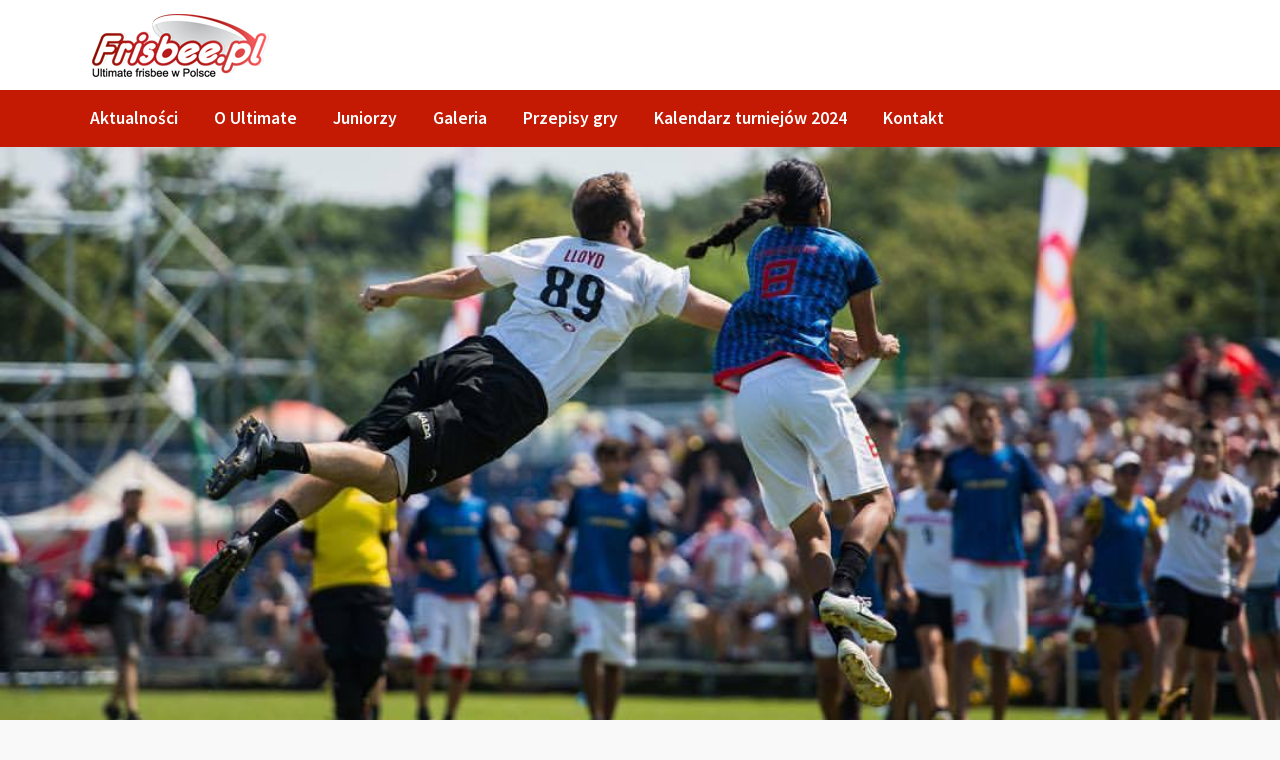

--- FILE ---
content_type: text/html; charset=UTF-8
request_url: https://frisbee.pl/2017/07/22/ultimate-na-the-word-games-dzien-2/
body_size: 28012
content:
<!DOCTYPE html>
<!--[if lt IE 7]>      <html class="no-js lt-ie9 lt-ie8 lt-ie7"> <![endif]-->
<!--[if IE 7]>         <html class="no-js lt-ie9 lt-ie8"> <![endif]-->
<!--[if IE 8]>         <html class="no-js lt-ie9"> <![endif]-->
<!--[if gt IE 8]><!--> <html class="no-js" lang="pl-PL" prefix="og: http://ogp.me/ns# fb: http://ogp.me/ns/fb#"> <!--<![endif]-->

    <head>

        <!-- GENERAL HEADER -->
        <meta content="width=device-width, initial-scale=1, maximum-scale=1, user-scalable=no" name="viewport">
        <meta content="black" name="apple-mobile-web-app-status-bar-style">
        <!--[if IE]><meta http-equiv="X-UA-Compatible" content="IE=edge,chrome=1"><![endif]-->

        <!-- THEME OPTIONS -->
        
        <!-- DYNAMIC HEAD -->
        	<!-- NATIVE HEADER STUFF -->

			
		<meta name='description' content='Gramy w ultimate frisbee w Polsce. Wszystko o drużynach, kadrach ultimate, zawodach oraz miejscach gdzie grać w ultimate frisbee.'>
        <meta charset="UTF-8">
        <link rel="pingback" href="https://frisbee.pl/xmlrpc.php" />

	<!-- FAVICON -->

        
	<!-- USER FONTS -->

	    <link href='//fonts.googleapis.com/css?family=Source+Sans+Pro:300' rel='stylesheet' type='text/css'>	    
	    <link href='//fonts.googleapis.com/css?family=Source+Sans+Pro' rel='stylesheet' type='text/css'>	    
	    <link href='//fonts.googleapis.com/css?family=Source+Sans+Pro:300' rel='stylesheet' type='text/css'>	    <link href='//fonts.googleapis.com/css?family=Days+One' rel='stylesheet' type='text/css'>	    <link href='//fonts.googleapis.com/css?family=Source+Sans+Pro:700' rel='stylesheet' type='text/css'>	    <link href='//fonts.googleapis.com/css?family=Source+Sans+Pro:600' rel='stylesheet' type='text/css'>	    <link href='//fonts.googleapis.com/css?family=Source+Sans+Pro:300italic' rel='stylesheet' type='text/css'>	    <link href='//fonts.googleapis.com/css?family=Raleway:800' rel='stylesheet' type='text/css'>	    <link href='//fonts.googleapis.com/css?family=Raleway:800' rel='stylesheet' type='text/css'>	    <link href='//fonts.googleapis.com/css?family=Source+Sans+Pro:600' rel='stylesheet' type='text/css'>	    <link href='//fonts.googleapis.com/css?family=Source+Sans+Pro:300' rel='stylesheet' type='text/css'>
	<!-- OPEN GRAPH -->

		<meta property="og:type" content="article" /><meta property="og:url" content="http://frisbee.pl/2017/07/22/ultimate-na-the-word-games-dzien-2/"/><meta property="og:site_name" content="Ultimate frisbee | Latające Dyski w Polsce" /><meta property="og:title" content="The World Games. Dzień 2." /><meta property="og:description" content="Za nami kolejny dzień zmagań w turnieju ultimate the World Games 2017 we Wrocławiu. Po upalnym dniu pierwszym w sobotę nad Polami Marsowymi pojawiło się trochę chmur, które z pewnością uprzyjemniły grę wszystkim graczom. Oprócz duchoty w powietrzu unosiła się też atmosfera wielkiego święta sportu.
Polska- Japonia 8 - 13
Polacy ..." /><meta property="og:image" content="https://frisbee.pl/wp-content/uploads/2017/07/20229666_10212170048544231_4538050721067807684_o.jpg" />
        <!-- WORDPRESS MAIN HEADER CALL -->
        <title>The World Games. Dzień 2. &#8211; Ultimate frisbee | Latające Dyski w Polsce</title>
<meta name='robots' content='max-image-preview:large' />
<link rel='dns-prefetch' href='//public.tockify.com' />
<link rel="alternate" type="application/rss+xml" title="Ultimate frisbee | Latające Dyski w Polsce &raquo; Kanał z wpisami" href="https://frisbee.pl/feed/" />
<link rel="alternate" type="application/rss+xml" title="Ultimate frisbee | Latające Dyski w Polsce &raquo; Kanał z komentarzami" href="https://frisbee.pl/comments/feed/" />
<link rel="alternate" type="application/rss+xml" title="Ultimate frisbee | Latające Dyski w Polsce &raquo; The World Games. Dzień 2. Kanał z komentarzami" href="https://frisbee.pl/2017/07/22/ultimate-na-the-word-games-dzien-2/feed/" />
<script type="text/javascript">
window._wpemojiSettings = {"baseUrl":"https:\/\/s.w.org\/images\/core\/emoji\/14.0.0\/72x72\/","ext":".png","svgUrl":"https:\/\/s.w.org\/images\/core\/emoji\/14.0.0\/svg\/","svgExt":".svg","source":{"concatemoji":"https:\/\/frisbee.pl\/wp-includes\/js\/wp-emoji-release.min.js?ver=6.2.8"}};
/*! This file is auto-generated */
!function(e,a,t){var n,r,o,i=a.createElement("canvas"),p=i.getContext&&i.getContext("2d");function s(e,t){p.clearRect(0,0,i.width,i.height),p.fillText(e,0,0);e=i.toDataURL();return p.clearRect(0,0,i.width,i.height),p.fillText(t,0,0),e===i.toDataURL()}function c(e){var t=a.createElement("script");t.src=e,t.defer=t.type="text/javascript",a.getElementsByTagName("head")[0].appendChild(t)}for(o=Array("flag","emoji"),t.supports={everything:!0,everythingExceptFlag:!0},r=0;r<o.length;r++)t.supports[o[r]]=function(e){if(p&&p.fillText)switch(p.textBaseline="top",p.font="600 32px Arial",e){case"flag":return s("\ud83c\udff3\ufe0f\u200d\u26a7\ufe0f","\ud83c\udff3\ufe0f\u200b\u26a7\ufe0f")?!1:!s("\ud83c\uddfa\ud83c\uddf3","\ud83c\uddfa\u200b\ud83c\uddf3")&&!s("\ud83c\udff4\udb40\udc67\udb40\udc62\udb40\udc65\udb40\udc6e\udb40\udc67\udb40\udc7f","\ud83c\udff4\u200b\udb40\udc67\u200b\udb40\udc62\u200b\udb40\udc65\u200b\udb40\udc6e\u200b\udb40\udc67\u200b\udb40\udc7f");case"emoji":return!s("\ud83e\udef1\ud83c\udffb\u200d\ud83e\udef2\ud83c\udfff","\ud83e\udef1\ud83c\udffb\u200b\ud83e\udef2\ud83c\udfff")}return!1}(o[r]),t.supports.everything=t.supports.everything&&t.supports[o[r]],"flag"!==o[r]&&(t.supports.everythingExceptFlag=t.supports.everythingExceptFlag&&t.supports[o[r]]);t.supports.everythingExceptFlag=t.supports.everythingExceptFlag&&!t.supports.flag,t.DOMReady=!1,t.readyCallback=function(){t.DOMReady=!0},t.supports.everything||(n=function(){t.readyCallback()},a.addEventListener?(a.addEventListener("DOMContentLoaded",n,!1),e.addEventListener("load",n,!1)):(e.attachEvent("onload",n),a.attachEvent("onreadystatechange",function(){"complete"===a.readyState&&t.readyCallback()})),(e=t.source||{}).concatemoji?c(e.concatemoji):e.wpemoji&&e.twemoji&&(c(e.twemoji),c(e.wpemoji)))}(window,document,window._wpemojiSettings);
</script>
<style type="text/css">
img.wp-smiley,
img.emoji {
	display: inline !important;
	border: none !important;
	box-shadow: none !important;
	height: 1em !important;
	width: 1em !important;
	margin: 0 0.07em !important;
	vertical-align: -0.1em !important;
	background: none !important;
	padding: 0 !important;
}
</style>
	<link rel='stylesheet' id='wp-block-library-css' href='https://frisbee.pl/wp-includes/css/dist/block-library/style.min.css?ver=6.2.8' type='text/css' media='all' />
<link rel='stylesheet' id='classic-theme-styles-css' href='https://frisbee.pl/wp-includes/css/classic-themes.min.css?ver=6.2.8' type='text/css' media='all' />
<style id='global-styles-inline-css' type='text/css'>
body{--wp--preset--color--black: #000000;--wp--preset--color--cyan-bluish-gray: #abb8c3;--wp--preset--color--white: #ffffff;--wp--preset--color--pale-pink: #f78da7;--wp--preset--color--vivid-red: #cf2e2e;--wp--preset--color--luminous-vivid-orange: #ff6900;--wp--preset--color--luminous-vivid-amber: #fcb900;--wp--preset--color--light-green-cyan: #7bdcb5;--wp--preset--color--vivid-green-cyan: #00d084;--wp--preset--color--pale-cyan-blue: #8ed1fc;--wp--preset--color--vivid-cyan-blue: #0693e3;--wp--preset--color--vivid-purple: #9b51e0;--wp--preset--gradient--vivid-cyan-blue-to-vivid-purple: linear-gradient(135deg,rgba(6,147,227,1) 0%,rgb(155,81,224) 100%);--wp--preset--gradient--light-green-cyan-to-vivid-green-cyan: linear-gradient(135deg,rgb(122,220,180) 0%,rgb(0,208,130) 100%);--wp--preset--gradient--luminous-vivid-amber-to-luminous-vivid-orange: linear-gradient(135deg,rgba(252,185,0,1) 0%,rgba(255,105,0,1) 100%);--wp--preset--gradient--luminous-vivid-orange-to-vivid-red: linear-gradient(135deg,rgba(255,105,0,1) 0%,rgb(207,46,46) 100%);--wp--preset--gradient--very-light-gray-to-cyan-bluish-gray: linear-gradient(135deg,rgb(238,238,238) 0%,rgb(169,184,195) 100%);--wp--preset--gradient--cool-to-warm-spectrum: linear-gradient(135deg,rgb(74,234,220) 0%,rgb(151,120,209) 20%,rgb(207,42,186) 40%,rgb(238,44,130) 60%,rgb(251,105,98) 80%,rgb(254,248,76) 100%);--wp--preset--gradient--blush-light-purple: linear-gradient(135deg,rgb(255,206,236) 0%,rgb(152,150,240) 100%);--wp--preset--gradient--blush-bordeaux: linear-gradient(135deg,rgb(254,205,165) 0%,rgb(254,45,45) 50%,rgb(107,0,62) 100%);--wp--preset--gradient--luminous-dusk: linear-gradient(135deg,rgb(255,203,112) 0%,rgb(199,81,192) 50%,rgb(65,88,208) 100%);--wp--preset--gradient--pale-ocean: linear-gradient(135deg,rgb(255,245,203) 0%,rgb(182,227,212) 50%,rgb(51,167,181) 100%);--wp--preset--gradient--electric-grass: linear-gradient(135deg,rgb(202,248,128) 0%,rgb(113,206,126) 100%);--wp--preset--gradient--midnight: linear-gradient(135deg,rgb(2,3,129) 0%,rgb(40,116,252) 100%);--wp--preset--duotone--dark-grayscale: url('#wp-duotone-dark-grayscale');--wp--preset--duotone--grayscale: url('#wp-duotone-grayscale');--wp--preset--duotone--purple-yellow: url('#wp-duotone-purple-yellow');--wp--preset--duotone--blue-red: url('#wp-duotone-blue-red');--wp--preset--duotone--midnight: url('#wp-duotone-midnight');--wp--preset--duotone--magenta-yellow: url('#wp-duotone-magenta-yellow');--wp--preset--duotone--purple-green: url('#wp-duotone-purple-green');--wp--preset--duotone--blue-orange: url('#wp-duotone-blue-orange');--wp--preset--font-size--small: 13px;--wp--preset--font-size--medium: 20px;--wp--preset--font-size--large: 36px;--wp--preset--font-size--x-large: 42px;--wp--preset--spacing--20: 0.44rem;--wp--preset--spacing--30: 0.67rem;--wp--preset--spacing--40: 1rem;--wp--preset--spacing--50: 1.5rem;--wp--preset--spacing--60: 2.25rem;--wp--preset--spacing--70: 3.38rem;--wp--preset--spacing--80: 5.06rem;--wp--preset--shadow--natural: 6px 6px 9px rgba(0, 0, 0, 0.2);--wp--preset--shadow--deep: 12px 12px 50px rgba(0, 0, 0, 0.4);--wp--preset--shadow--sharp: 6px 6px 0px rgba(0, 0, 0, 0.2);--wp--preset--shadow--outlined: 6px 6px 0px -3px rgba(255, 255, 255, 1), 6px 6px rgba(0, 0, 0, 1);--wp--preset--shadow--crisp: 6px 6px 0px rgba(0, 0, 0, 1);}:where(.is-layout-flex){gap: 0.5em;}body .is-layout-flow > .alignleft{float: left;margin-inline-start: 0;margin-inline-end: 2em;}body .is-layout-flow > .alignright{float: right;margin-inline-start: 2em;margin-inline-end: 0;}body .is-layout-flow > .aligncenter{margin-left: auto !important;margin-right: auto !important;}body .is-layout-constrained > .alignleft{float: left;margin-inline-start: 0;margin-inline-end: 2em;}body .is-layout-constrained > .alignright{float: right;margin-inline-start: 2em;margin-inline-end: 0;}body .is-layout-constrained > .aligncenter{margin-left: auto !important;margin-right: auto !important;}body .is-layout-constrained > :where(:not(.alignleft):not(.alignright):not(.alignfull)){max-width: var(--wp--style--global--content-size);margin-left: auto !important;margin-right: auto !important;}body .is-layout-constrained > .alignwide{max-width: var(--wp--style--global--wide-size);}body .is-layout-flex{display: flex;}body .is-layout-flex{flex-wrap: wrap;align-items: center;}body .is-layout-flex > *{margin: 0;}:where(.wp-block-columns.is-layout-flex){gap: 2em;}.has-black-color{color: var(--wp--preset--color--black) !important;}.has-cyan-bluish-gray-color{color: var(--wp--preset--color--cyan-bluish-gray) !important;}.has-white-color{color: var(--wp--preset--color--white) !important;}.has-pale-pink-color{color: var(--wp--preset--color--pale-pink) !important;}.has-vivid-red-color{color: var(--wp--preset--color--vivid-red) !important;}.has-luminous-vivid-orange-color{color: var(--wp--preset--color--luminous-vivid-orange) !important;}.has-luminous-vivid-amber-color{color: var(--wp--preset--color--luminous-vivid-amber) !important;}.has-light-green-cyan-color{color: var(--wp--preset--color--light-green-cyan) !important;}.has-vivid-green-cyan-color{color: var(--wp--preset--color--vivid-green-cyan) !important;}.has-pale-cyan-blue-color{color: var(--wp--preset--color--pale-cyan-blue) !important;}.has-vivid-cyan-blue-color{color: var(--wp--preset--color--vivid-cyan-blue) !important;}.has-vivid-purple-color{color: var(--wp--preset--color--vivid-purple) !important;}.has-black-background-color{background-color: var(--wp--preset--color--black) !important;}.has-cyan-bluish-gray-background-color{background-color: var(--wp--preset--color--cyan-bluish-gray) !important;}.has-white-background-color{background-color: var(--wp--preset--color--white) !important;}.has-pale-pink-background-color{background-color: var(--wp--preset--color--pale-pink) !important;}.has-vivid-red-background-color{background-color: var(--wp--preset--color--vivid-red) !important;}.has-luminous-vivid-orange-background-color{background-color: var(--wp--preset--color--luminous-vivid-orange) !important;}.has-luminous-vivid-amber-background-color{background-color: var(--wp--preset--color--luminous-vivid-amber) !important;}.has-light-green-cyan-background-color{background-color: var(--wp--preset--color--light-green-cyan) !important;}.has-vivid-green-cyan-background-color{background-color: var(--wp--preset--color--vivid-green-cyan) !important;}.has-pale-cyan-blue-background-color{background-color: var(--wp--preset--color--pale-cyan-blue) !important;}.has-vivid-cyan-blue-background-color{background-color: var(--wp--preset--color--vivid-cyan-blue) !important;}.has-vivid-purple-background-color{background-color: var(--wp--preset--color--vivid-purple) !important;}.has-black-border-color{border-color: var(--wp--preset--color--black) !important;}.has-cyan-bluish-gray-border-color{border-color: var(--wp--preset--color--cyan-bluish-gray) !important;}.has-white-border-color{border-color: var(--wp--preset--color--white) !important;}.has-pale-pink-border-color{border-color: var(--wp--preset--color--pale-pink) !important;}.has-vivid-red-border-color{border-color: var(--wp--preset--color--vivid-red) !important;}.has-luminous-vivid-orange-border-color{border-color: var(--wp--preset--color--luminous-vivid-orange) !important;}.has-luminous-vivid-amber-border-color{border-color: var(--wp--preset--color--luminous-vivid-amber) !important;}.has-light-green-cyan-border-color{border-color: var(--wp--preset--color--light-green-cyan) !important;}.has-vivid-green-cyan-border-color{border-color: var(--wp--preset--color--vivid-green-cyan) !important;}.has-pale-cyan-blue-border-color{border-color: var(--wp--preset--color--pale-cyan-blue) !important;}.has-vivid-cyan-blue-border-color{border-color: var(--wp--preset--color--vivid-cyan-blue) !important;}.has-vivid-purple-border-color{border-color: var(--wp--preset--color--vivid-purple) !important;}.has-vivid-cyan-blue-to-vivid-purple-gradient-background{background: var(--wp--preset--gradient--vivid-cyan-blue-to-vivid-purple) !important;}.has-light-green-cyan-to-vivid-green-cyan-gradient-background{background: var(--wp--preset--gradient--light-green-cyan-to-vivid-green-cyan) !important;}.has-luminous-vivid-amber-to-luminous-vivid-orange-gradient-background{background: var(--wp--preset--gradient--luminous-vivid-amber-to-luminous-vivid-orange) !important;}.has-luminous-vivid-orange-to-vivid-red-gradient-background{background: var(--wp--preset--gradient--luminous-vivid-orange-to-vivid-red) !important;}.has-very-light-gray-to-cyan-bluish-gray-gradient-background{background: var(--wp--preset--gradient--very-light-gray-to-cyan-bluish-gray) !important;}.has-cool-to-warm-spectrum-gradient-background{background: var(--wp--preset--gradient--cool-to-warm-spectrum) !important;}.has-blush-light-purple-gradient-background{background: var(--wp--preset--gradient--blush-light-purple) !important;}.has-blush-bordeaux-gradient-background{background: var(--wp--preset--gradient--blush-bordeaux) !important;}.has-luminous-dusk-gradient-background{background: var(--wp--preset--gradient--luminous-dusk) !important;}.has-pale-ocean-gradient-background{background: var(--wp--preset--gradient--pale-ocean) !important;}.has-electric-grass-gradient-background{background: var(--wp--preset--gradient--electric-grass) !important;}.has-midnight-gradient-background{background: var(--wp--preset--gradient--midnight) !important;}.has-small-font-size{font-size: var(--wp--preset--font-size--small) !important;}.has-medium-font-size{font-size: var(--wp--preset--font-size--medium) !important;}.has-large-font-size{font-size: var(--wp--preset--font-size--large) !important;}.has-x-large-font-size{font-size: var(--wp--preset--font-size--x-large) !important;}
.wp-block-navigation a:where(:not(.wp-element-button)){color: inherit;}
:where(.wp-block-columns.is-layout-flex){gap: 2em;}
.wp-block-pullquote{font-size: 1.5em;line-height: 1.6;}
</style>
<link rel='stylesheet' id='allstar_shortcodes_plugin_style-css' href='https://frisbee.pl/wp-content/plugins/allstar-shortcodes-plugin/css/tc_shortCodes.css?ver=6.2.8' type='text/css' media='all' />
<link rel='stylesheet' id='allstar_shortcodes_plugin_flexslider_style-css' href='https://frisbee.pl/wp-content/plugins/allstar-shortcodes-plugin/css/flexslider.css?ver=6.2.8' type='text/css' media='all' />
<link rel='stylesheet' id='allstar_widgets_plugin_style-css' href='https://frisbee.pl/wp-content/plugins/allstar-widgets-plugin/css/style.css?ver=6.2.8' type='text/css' media='all' />
<link rel='stylesheet' id='allstar_widgets_plugin_morris_style-css' href='https://frisbee.pl/wp-content/plugins/allstar-widgets-plugin/css/morris.css?ver=6.2.8' type='text/css' media='all' />
<link rel='stylesheet' id='contact-form-7-css' href='https://frisbee.pl/wp-content/plugins/contact-form-7/includes/css/styles.css?ver=5.7.7' type='text/css' media='all' />
<link rel='stylesheet' id='rs-plugin-settings-css' href='https://frisbee.pl/wp-content/plugins/revslider/public/assets/css/settings.css?ver=5.2.1' type='text/css' media='all' />
<style id='rs-plugin-settings-inline-css' type='text/css'>
#rs-demo-id {}
</style>
<link rel='stylesheet' id='canon-normalize-css' href='https://frisbee.pl/wp-content/themes/allstar/allstar/css/normalize.min.css?ver=6.2.8' type='text/css' media='all' />
<link rel='stylesheet' id='canon-style-css' href='https://frisbee.pl/wp-content/themes/allstar/allstar/style.css?ver=6.2.8' type='text/css' media='all' />
<link rel='stylesheet' id='canon-sidr-style-css' href='https://frisbee.pl/wp-content/themes/allstar/allstar/css/jquery.sidr.light.css?ver=6.2.8' type='text/css' media='all' />
<link rel='stylesheet' id='canon-flexslider-style-css' href='https://frisbee.pl/wp-content/themes/allstar/allstar/css/flexslider.css?ver=6.2.8' type='text/css' media='all' />
<link rel='stylesheet' id='canon-font-awesome-style-css' href='https://frisbee.pl/wp-content/themes/allstar/allstar/css/font-awesome.css?ver=6.2.8' type='text/css' media='all' />
<link rel='stylesheet' id='canon-countdown-style-css' href='https://frisbee.pl/wp-content/themes/allstar/allstar/css/jquery.countdown.css?ver=6.2.8' type='text/css' media='all' />
<link rel='stylesheet' id='canon-responsive-style-css' href='https://frisbee.pl/wp-content/themes/allstar/allstar/css/responsive.css?ver=6.2.8' type='text/css' media='all' />
<link rel='stylesheet' id='canon-fullwidth-style-css' href='https://frisbee.pl/wp-content/themes/allstar/allstar/css/full.css?ver=6.2.8' type='text/css' media='all' />
<link rel='stylesheet' id='canon-fancybox-style-css' href='https://frisbee.pl/wp-content/themes/allstar/allstar/js/fancybox/source/jquery.fancybox.css?ver=6.2.8' type='text/css' media='all' />
<link rel='stylesheet' id='canon-fancybox-buttons-style-css' href='https://frisbee.pl/wp-content/themes/allstar/allstar/js/fancybox/source/helpers/jquery.fancybox-buttons.css?ver=6.2.8' type='text/css' media='all' />
<script type='text/javascript' src='https://frisbee.pl/wp-includes/js/jquery/jquery.min.js?ver=3.6.4' id='jquery-core-js'></script>
<script type='text/javascript' src='https://frisbee.pl/wp-includes/js/jquery/jquery-migrate.min.js?ver=3.4.0' id='jquery-migrate-js'></script>
<script type='text/javascript' src='https://frisbee.pl/wp-content/plugins/revslider/public/assets/js/jquery.themepunch.tools.min.js?ver=5.2.1' id='tp-tools-js'></script>
<script type='text/javascript' src='https://frisbee.pl/wp-content/plugins/revslider/public/assets/js/jquery.themepunch.revolution.min.js?ver=5.2.1' id='revmin-js'></script>
<link rel="https://api.w.org/" href="https://frisbee.pl/wp-json/" /><link rel="alternate" type="application/json" href="https://frisbee.pl/wp-json/wp/v2/posts/4123" /><link rel="EditURI" type="application/rsd+xml" title="RSD" href="https://frisbee.pl/xmlrpc.php?rsd" />
<link rel="wlwmanifest" type="application/wlwmanifest+xml" href="https://frisbee.pl/wp-includes/wlwmanifest.xml" />
<meta name="generator" content="WordPress 6.2.8" />
<link rel="canonical" href="https://frisbee.pl/2017/07/22/ultimate-na-the-word-games-dzien-2/" />
<link rel='shortlink' href='https://frisbee.pl/?p=4123' />
<link rel="alternate" type="application/json+oembed" href="https://frisbee.pl/wp-json/oembed/1.0/embed?url=https%3A%2F%2Ffrisbee.pl%2F2017%2F07%2F22%2Fultimate-na-the-word-games-dzien-2%2F" />
<link rel="alternate" type="text/xml+oembed" href="https://frisbee.pl/wp-json/oembed/1.0/embed?url=https%3A%2F%2Ffrisbee.pl%2F2017%2F07%2F22%2Fultimate-na-the-word-games-dzien-2%2F&#038;format=xml" />
<style type="text/css">.recentcomments a{display:inline !important;padding:0 !important;margin:0 !important;}</style><meta name="generator" content="Powered by Slider Revolution 5.2.1 - responsive, Mobile-Friendly Slider Plugin for WordPress with comfortable drag and drop interface." />

	<!-- DYNAMIC CSS -->
	<style type="text/css">
	
	
	
	/* ==========================================================================
		THEME COLOURS
	   
		001. BODY BACKGROUND
		002. MAIN PLATE BACKGROUND
		003. MAIN TEXT
		004. LINKS
		005. LINK HOVER
		006. MAIN HEADINGS
		007. SECONDARY BODY TEXT
		008. TERTIARY BODY TEXT
		009. LOGO AS TEXT
		010. FEATURE COLOR 1
		011. FEATURE COLOR 2
		012. WHITE TEXT
		013. PRE HEADER BACKGROUND
		014. PRE HEADER TEXT	
		015. PRE HEADER TEXT HOVER
		016. HEADER BACKGROUND
		017. HEADER TEXT
		018. HEADER TEXT HOVER
		019. POST HEADER BACKGROUND
		020. POST HEADER TEXT
		021. POST HEADER TEXT HOVER
		022. PRE HEADER TERTIARY MENU BACKGROUND
		023. HEADER TERTIARY MENU BACKGROUND
		024. POST TERTIARY MENU BACKGROUND
		025. SIDR BACKGROUND
		026. SIDR TEXT
		027. SIDR TEXT HOVER
		028. SIDR BORDER
		029. BUTTON 1 BACKGROUND COLOR
		030. BUTTON 1 HOVER BACKGROUND COLOR
		031. BUTTON COLOR 1
		032. FEATURE BACKGROUND COLOR 2
		033. BUTTON 2 HOVER BACKGROUND COLOR
		034. BUTTON COLOR 2
		035. FEATURE BACKGROUND COLOR 3
		036. BUTTON 3 HOVER BACKGROUND COLOR
		037. BUTTON COLOR 3
		038. FEATURE BLOCK 1 BACKGROUND
		039. FEATURE BLOCK 2 BACKGROUND
		040. LITE BLOCKS BACKGROUND
		041 /042. FORM ELEMENTS
		043. MAIN BORDERS
		044. FOOTER BACKGROUND
		045. FOOTER HEADINGS
		046. FOOTER TEXT
		047. FOOTER TEXT HOVER
		048. FOOTER BORDERS
		049. FOOTER BUTTONS
		050. / 051. FOOTER FORMS
		052. FOOTER ALTERNATE BLOCK COLOR
		053. BASELINE BACKGROUND
		054. BASE TEXT
		055. BASE TEXT HOVER	   


		========================================================================== */	
		
		
		
		
		/* 
		001. BODY BACKGROUND _________________________________________________________ */

		body.boxed-page, html{
		   	background: #f9f9f9;
		   	background: #f9f9f9!important;		}







		/* 
		002. MAIN PLATE BACKGROUND ____________________________________________________ */

		html, 
		.outter-wrapper-parent, 
		.comment-num, 
		fieldset.boxy fieldset, 
		.mosaic-backdrop, 
		.tooltipster-default, 
		ul.tab-nav li.active, 
		.owl-item > .item, 
		.pb_featured_posts .recentwork > div,
		.pb_listing .listingList > .clearfix,
		ul.timeline > li,
		ul.timeline > li:before,
		.flex-direction-nav a,
		.pb_tabs ul.block-tabs li.active,
		.clearfix > .price,
		.price-table, 
		.price-cell:after,
		.pb_people .boxed,
		ul.tab-nav li,
		ul.comments .even,
		.main table tr.even td, 
		
		/* CHECK */
		.white-btn, 
		a.white-btn, 
		.white-btn:hover, 
		a.white-btn:hover, 
		
		.boxed-page .tt_event_theme_page:before, 
		.tt_event_theme_page, 
		.main table.tt_timetable tr, 
		.single-events,
		/* CHECK */
		
		.widget + .widget:before,
		hr:before,

		 /* WOO COMMERCE */
		 .woocommerce #payment div.payment_box, 
		 .woocommerce-page #payment div.payment_box, 
		 .woocommerce div.product .woocommerce-tabs ul.tabs li.active, 
		 .woocommerce #content div.product .woocommerce-tabs ul.tabs li.active, 
		 .woocommerce-page div.product .woocommerce-tabs ul.tabs li.active, 
		 .woocommerce-page #content div.product .woocommerce-tabs ul.tabs li.active,
		 .woocommerce ul.products li.product,
		 
		 /* BUDDYPRESS */
		 #buddypress div.item-list-tabs ul li.selected, 
		 #buddypress div.item-list-tabs ul li.current, 
		 #buddypress div.item-list-tabs ul li.selected a, 
		 #buddypress div.item-list-tabs ul li.current a, 
		 #buddypress .item-list-tabs.activity-type-tabs ul li.selected, 
		 #bbpress-forums div.odd, #bbpress-forums ul.odd,
		 
		 /* EVENTS CALENDAR */
		 .tribe-events-list-separator-month span, 
		 .single-tribe_events .tribe-events-schedule .tribe-events-cost, 
		 .tribe-events-calendar .tribe-events-tooltip, 
		 .tribe-events-week .tribe-events-tooltip, 
		 .recurring-info-tooltip,
		 
		 /* TABLEPRESS */
		 .tablepress .even td,
		 table.tablepress tfoot th, 
		 table.tablepress thead th,
		 table.tablepress thead tr,
		 table th
		  {
		   	background: #ffffff;  
		   	background: #ffffff;		}

			
			




			

		/* 
		003. MAIN TEXT ________________________________________________________________ */  

		html, 
		body, 
		button, 
		input, 
		select, 
		textarea, 
		aside .tweet,  
		div.post-footer, 
		.lead, 
		strong, 
		b,
		.boxy blockquote cite,
		ul.meta li.person-info,
		
		/* CHECK */
		.lead, .boxy blockquote, blockquote.post-type-quote, blockquote, 
		
		/* CHECK */
		.tt_event_theme_page p, 
		.tt_event_items_list li,
		/* CHECK */
		

		/* WOO COMMERCE */
		.woocommerce-tabs .comment-text .description, 
		#payment ul.payment_methods.methods p,
		.main-content .woocommerce-message,

		 /* EVENTS CALENDAR */
		.tribe-events-calendar .tribe-events-tooltip, 
		.tribe-events-week .tribe-events-tooltip, 
		.recurring-info-tooltip { 
			color: #222425;
		   	color: #222425;		}
			
			
			
			
			
			

		/* 
		004. LINKS ____________________________________________________________________ */  
		a,  
		a h4, 
		.tt_tabs_navigation li a{
			color: #222425;
			color: #222425;		}
			
		/* TABLEPRESS */
		.dataTables_wrapper .dataTables_paginate a{
			color: #222425;
			color: #222425!important;		}	
			
				
			
			
			

		/* 
		005. LINK HOVER _______________________________________________________________ */ 
		a:hover,
		.main a:hover,  
		#scrollUp:hover, 
		.main h1 a:hover,  
		a:hover span,  
		.boxed h5, 
		.main a:hover *, 
		.icon-thirds li:hover em:before,  
		h4 span, 
		.boxed ul.social-link a:hover, 
		.meta.option-set a.selected, 
		.page-numbers.current, 
		span.wpcf7-not-valid-tip, 
		.current-cat,
		   
		
		/* CHECK */
		.main .btn.white-btn:hover, 
		.main a.btn.white-btn:hover, 
		/* CHECK */
		
	
		
		 ul.tab-nav li:hover, 
		 ul.tab-nav li.active, 
		 h3.v_nav.v_active, 
		 h3.v_nav:hover, 
		 ul.sitemap li li a:before, 
		 
		 /* CHECK */
		 .list-1 li:before, 
		 .list-2 li:before, 
		 .list-3 li:before, 
		 .list-4 li:before, 
		 /* CHECK */
		 
		 #recaptcha_audio_play_again:before, 
		 #recaptcha_audio_download:before, 
		 .toggle-btn.active, 
		 .accordion-btn.active, 
		 a.toggle-btn:before,  
		 a.accordion-btn:before, 
		 .boxy ul.social-link a:hover, 
		 .boxy .inner-box h5, 
		 .active-time a, 
		 .tooltip.fa, 
		 
		 .event-table td.current-day b:first-child, 
		 .tooltipster-content .tt-date, 
		 
		 .evt-price, 
		 ul.pagination li a.active, 
		 .widget-list.option-set li a.selected, 
		 .widget-list.option-set li a:hover, 
		 .paralax-block .big-count div, 
		 .big-count div span,

		.tt_tabs_navigation li a:hover, 
		
		.breadcrumb-wrapper a:hover, 
	

		/* BBPRESS */
		#bbpress-forums #bbp-single-user-details #bbp-user-navigation li.current a,

		/* EVENTS CALENDAR */
		
		.tribe-events-tooltip .date-start.dtstart, 
		.tribe-events-tooltip .date-end.dtend, 
		.single-tribe_events .tribe-events-schedule .tribe-events-cost, 
		.tribe-bar-active a,

		/* TABLEPRESS */
		.paginate_button:hover:before, 
		.paginate_button:hover:after, 
		.dataTables_wrapper .dataTables_paginate a

		{
			color: #c10204;	
			color: #e41a4c;		}

	
		/* TABLEPRESS */
		.dataTables_wrapper .dataTables_paginate a:hover,
		table.tablepress tfoot th, 
		table.tablepress thead th
	
		{
			color: #c10204;	
			color: #e41a4c!important;		}	
			
			
			
			
			
			
			

		/* 
		006. MAIN HEADINGS ____________________________________________________________ */

		 h1, 
		 h1 a, 
		 h2, 
		 h2 a, 
		 h3, 
		 h3 a, 
		 h4, 
		 h4 a, 
		 h5, 
		 h6, 
		 .feature-link, 
		 .icon-thirds li em:before, 
		 .countdown_amount,  
		 .caption-cite, 
		 .sc_accordion-btn, 
		 .accordion-btn, 
		 .toggle-btn, 
		 .sc_toggle-btn,
		   
		 
		 ul.tab-nav li, 
		 ul.accordion li, 
		 .accordion-btn,  
		 ul.toggle li,
		  
		 .big-count div, 
		 
		 /* CHECK */
		 .tt_event_theme_page h2, 
		 .tt_event_theme_page h5, 
		 .tt_responsive .tt_timetable.small .box_header, 
		 .tt_timetable th, 
		 .tt_timetable td, 
		 .tt_event_theme_page h4, 
		 .tt_event_theme_page h3, 
		 
		 .type-cpt_project ul.meta li:first-child strong, 
		 .pb_gallery_preview ul.meta li:first-child strong, 
		 .page-template-page-gallery-php ul.meta li:first-child strong,

		/* WOO COMMERCE */
		.woocommerce ul.products li.product .price, 
		.woocommerce-page ul.products li.product .price, 
		.woocommerce table.cart a.remove:hover, 
		.woocommerce #content table.cart a.remove:hover, 
		.woocommerce-page table.cart a.remove:hover, 
		.woocommerce-page #content table.cart a.remove:hover, 
		.summary.entry-summary .price span,  
		.woocommerce div.product .woocommerce-tabs ul.tabs li a, 
		.woocommerce #content div.product .woocommerce-tabs ul.tabs li a, 
		.woocommerce-page div.product .woocommerce-tabs ul.tabs li a, 
		.woocommerce-page #content div.product .woocommerce-tabs ul.tabs li a, 
		mark,

		/* BBPRESS*/
		#bbpress-forums .bbp-forum-title, 
		#bbpress-forums .bbp-topic-permalink,

		/* BUDDYPRESS */
		#buddypress .activity-meta a.bp-primary-action span,

		/* EVENTS CALENDAR */
		.single-tribe_events .tribe-events-schedule *,
		.tribe-events-list-separator-month span 
		{
			color: #222425;
		   	color: #222425;		}
			
			
			
			







		/* 
		008. META TEXT _______________________________________________________ */
		.meta, 
		.meta a, 
		.meta.date, 
		.rating:not(:checked) > label, 
		.toggle-btn span, 
		.rate-box strong, 
		.star-rating > span,
		.time-table tr td:first-child, 
		.event-table td b:first-child, 
		.widget .post-date, 
		.widget .rss-date, 
		.eol *, 
		.paging .half.eol:after, 
		.paging .half.eol:before,
		.paging .half.eol .meta, 
		.breadcrumb-wrapper, 
		.breadcrumb-wrapper a, 
		caption, 
		.wp-caption-text, 
		.multi_navigation_hint, 
		.tweet:before, 
		.flex-direction-nav a, 
		.price h3 div span,
		.price-cell:first-child p span,
		.tablepress em,
		ul.comments h5 *, 
		ul.comments h6,
	
		
		/* CHECK */
		.white-btn, 
		a.white-btn, 
		
		aside .tweet .meta:before, 
		.twitter_theme_design .tweet .meta:before, 
		.post-type-tweet:before,   
		.owlCustomNavigation .btn, 
		.sticky:before,
		 .milestone-container .time-date, 
		 .approval_pending_notice, 
		 .paired-list span, 
		 .blogPost.meta li:before,
		 .thumbnails-list-date a,
		 

		/* WOO COMMERCE */
		 .woocommerce-result-count, 
		 .woocommerce ul.products li.product .price del, 
		 .woocommerce-page ul.products li.product .price del, 
		 .summary.entry-summary .price del span,  
		 .woocommerce .cart-collaterals .cart_totals p small, 
		 .woocommerce-page .cart-collaterals .cart_totals p small, 
		 .woocommerce .star-rating:before, 
		 .woocommerce-page .star-rating:before, 
		 .widget_shopping_cart_content .cart_list li .quantity,

		/* BBPRESS*/
		  .bbp-forum-header a.bbp-forum-permalink, 
		  .bbp-topic-header a.bbp-topic-permalink, 
		  .bbp-reply-header a.bbp-reply-permalink,
		  #bbpress-forums .bbp-topic-header .bbp-meta a.bbp-topic-permalink, 
		  #bbpress-forums #bbp-single-user-details #bbp-user-navigation a,
		  #bbpress-forums .bbp-forums-list li a,

		/* BUDDYPRESS */
		  #buddypress div#item-header div#item-meta,

		/* EVENTS CALENDAR */
		  .tribe-events-event-meta .tribe-events-venue-details, 
		  .tribe-events-thismonth div:first-child, 
		  .tribe-events-list-widget ol li .duration
		  
		  {
			color: #c7c7c7;
			color: #c7c7c7;		}

		/* TABLEPRESS */
		.dataTables_wrapper .dataTables_paginate a.disabled {
			color: #c7c7c7;
			color: #c7c7c7!important;		}










		/* 
		009. LOGO AS TEXT ____________________________________________________________ */
		.logo.text{
			color: #ffffff;
			color: #ffffff;		}










		/* 
		010. FEATURE COLOR 1 ____________________________________________________________ */
		.feature-link:after, 
		h1 span, 
		h2 span, 
		h1 span, 
		h2 span, 
		h3 span, 
		h6 span,
		h1 *,
		h2 *,
		h3 *,  
		.widget-footer .tab-nav li.active, 
		.statistics li span,   
		ol > li:before, 
		h3.v_active,   
		aside .tweet a, 
		.twitter_theme_design .tweet a,  
		.price-cell .inwrap:after,  
		.widget-footer .tab-content-block h3.v_nav.v_active,  
		.error[generated=true],  
		ul.pagination li a.active,  
		.main .feature-link:hover,  
		.highlight,  
		div.media_links a:hover, 
		.main-container .countdown_section, 
		.canon_animated_number h1, 
		.feat-1,  
		a.feat-1, 
		h1 span,  
		h2 span, 
		h3 span, 
		.highlight, 
		.highlight:before, 
		.highlight:after, 
		a.feat-title:hover, 
		.paging .meta, 
		.paging .col-1-2:before, 
		.paging .col-1-2:after,
		h4.fittext,
		.sticky .blogroll-post:before,
		.pb_tabs ul.block-tabs li.active, 
		.pb_tabs ul.block-tabs li:hover, 
		
		
		
		.price-cell:after,
		
		
		/* CHECK */
		.tt_event_hours_count, 
		.tt_event_url, 
		.tt_items_list .value, 
		cite, 
		.ui-autocomplete li.ui-state-focus,
		
		 
		 /* WOO COMMERCE */
		 .shipping_calculator h2 a, 
		 .woocommerce table.cart a.remove, 
		 .woocommerce #content table.cart a.remove, 
		 .woocommerce-page table.cart a.remove, 
		 .woocommerce-page #content table.cart a.remove, 
		 .woocommerce form .form-row .required, 
		 .woocommerce-page form .form-row .required, 
		 .woocommerce div.product .woocommerce-tabs ul.tabs li a:hover, 
		 .woocommerce #content div.product .woocommerce-tabs ul.tabs li a:hover, 
		 .woocommerce-page div.product .woocommerce-tabs ul.tabs li a:hover, 
		 .woocommerce-page #content div.product .woocommerce-tabs ul.tabs li a:hover, 
		 .woocommerce div.product .stock, 
		 .woocommerce #content div.product .stock, 
		 .woocommerce-page div.product .stock, 
		 .woocommerce-page #content div.product .stock, 
		 .woocommerce div.product .out-of-stock, 
		 .woocommerce #content div.product .out-of-stock, 
		 .woocommerce-page div.product .out-of-stock, 
		 .woocommerce-page #content div.product .out-of-stock,
		 .woocommerce .star-rating span:before, 
		 .woocommerce-page .star-rating span:before, 
		 
		 /* BBPRESS*/
		 #bbpress-forums .bbp-forum-title:hover, 
		 #bbpress-forums .bbp-topic-permalink:hover, 
		 .bbp-forum-header a.bbp-forum-permalink:hover, 
		 .bbp-topic-header a.bbp-topic-permalink:hover, 
		 .bbp-reply-header a.bbp-reply-permalink:hover, 
		 #bbpress-forums .bbp-topic-header .bbp-meta a.bbp-topic-permalink:hover, 
		 #bbpress-forums #bbp-single-user-details #bbp-user-navigation li a:hover, 
		 .widget_display_stats dl dd strong,
		 
		 /* BUDDYPRESS */
		 #buddypress div.item-list-tabs ul li.selected a, 
		 #buddypress div.item-list-tabs ul li.current a,
		 
		 /* EVENTS CALENDAR */
		 #tribe-bar-collapse-toggle:hover,
		 
		 /* TABLEPRESS */
		 .paginate_button.disabled:after, 
		 .paginate_button.disabled:before, 
		 .paginate_button:after, 
		 .paginate_button:before
		{
			color: #ff4c4c;
		   	color: #0069b1;		}
		span.allstarrate, span.quoterate{
			color: #ff4c4c;
			color: #0069b1!important;		}
		
		h1:after,
		h2:after, 
		h3:after,
		.canon_animated_number h1:after,
		.flex-control-paging li a.flex-active,
		.price h3 > span,
		.price-table-feature .price-cell.feature,
		.pb_countdown .countdown .countdown_section .countdown_amount:after,
		
		.widget_price_filter .ui-slider .ui-slider-handle{
			background-color: #ff4c4c;
			background-color: #0069b1;		}
		
		.pb_tabs ul.block-tabs li.active,
		.price-feature.price h3 div {
			border-color: #ff4c4c;
			border-color: #0069b1!important;		}	






	
	
		/* 
		011. FEATURE COLOR 2 ____________________________________________________________ */

		.main ul li:before, 
		.comment-reply-link:before, 
		.comment-edit-link:before, 
		#cancel-comment-reply-link:before,
		ul.toggle .toggle-btn.active, 
		.tab-nav li.active, 
		.accordion-btn.active, 
		.sc_accordion-btn.active, 
		ul.accordion li a.accordion-btn:before, 
		ul.toggle li a.toggle-btn:before, 
		ul.sc_accordion li a.sc_accordion-btn:before, 
		ul.sc_toggle li a.sc_toggle-btn:before, 
		.statistics li em, 
		.tt_event_theme_page ul li:before,
		.tribe-events-list-widget ol li:before
		 
		{
			color: #c10204;	
		   	color: #ffffff;		}








		/* 
		 012. WHITE TEXT ____________________________________________________________ */
		 
		 .callout-block h5, 
		 .widget-footer strong,  
		 ol.graphs > li div, 
		 #menu-icon, 
		 #scrollUp, 
		 .feature-heading *,  
		 .logo-text, 
		 .widget-footer .tab-nav li, 
		 .timeline_load_more:hover h4, 
		 
	 
		 .price-table-feature .price-cell.feature p,
		 .price-table-feature .price-cell.feature p span, 
		 .price-table-feature .price-cell h3 span, 
		 .price-cell.feature h3, 
		 .price h3 div,
		 .price h3 span,
		 .price-feature.price h3:before, 
		 .price-cell:first-child p,

		 
		 .widget-footer .tab-content-block h3.v_nav, 
		 .download-table .fa,  
		 .btn:hover .ficon, 
		 .ui-autocomplete li, 
		 .ui-autocomplete li a, 
		 .ui-state-focus, 
		 .iconBlock em.fa, 
		 
		 .mosaic-overlay *, 
		 .allstar-rs-heading, 
		 .allstar-rs-text, 
		 .corner, 
		 .paralax-block.outter-wrapper blockquote, 
		 
  
	
		 
		 td.active-time b:first-child, 
		 .paralax-block h1, 
		 .paralax-block h2, 
		 .paralax-block h3, 
		 .paralax-block h4, 
		 .paralax-block h5, 
		 .paralax-block h6, 
		 .paralax-block p, 
		 .paralax-block .big-count span, 
		 .AllStar-TextBox *, 
		 
		 
		 /* WOO COMMERCE */
		 .woocommerce span.onsale, 
		 .woocommerce-page span.onsale,
		 
		 /* BBPRESS*/
		 #bbp_reply_submit, 
		 button.button, 
		 .bbp-pagination-links a.next.page-numbers, 
		 .bbp-pagination-links a.prev.page-numbers, 
		 .bbp-logged-in .button.logout-link,
		 
		 /* BUDDYPRESS */
		 #buddypress button, 
		 #buddypress a.button, 
		 #buddypress input[type="submit"], 
		 #buddypress input[type="button"], 
		 #buddypress input[type="reset"], 
		 #buddypress ul.button-nav li a, 
		 #buddypress div.generic-button a, 
		 #buddypress .comment-reply-link, 
		 a.bp-title-button, 
		 #buddypress button:hover, 
		 #buddypress a.button:hover, 
		 #buddypress input[type="submit"]:hover, 
		 #buddypress input[type="button"]:hover, 
		 #buddypress input[type="reset"]:hover, 
		 #buddypress ul.button-nav li a:hover, 
		 #buddypress div.generic-button a:hover, 
		 #buddypress .comment-reply-link:hover, 
		 a.bp-title-button:hover, 
		 #buddypress #profile-edit-form ul.button-nav li a, 
		 .bp-login-widget-user-links .bp-login-widget-user-logout a,
		 
		 /* EVENTS CALENDAR */
		 .tribe-events-event-cost span, 
		 .tribe-events-list-widget .tribe-events-widget-link a
		  {
		 	color: #fff;
		    color: #ffffff;		 }








		/* 
		013. PRE HEADER BACKGROUND ____________________________________________________________ */

		.pre-header-container:after, 
		.pre-header-container ul, 
		.pre-header-container .nav ul, 
		.pre-header-container .nav ul.sub-menu:before,
		.pre-header-container .nav ul ul li:hover ul {
			background: #000000;
		   	background: #ffffff;		}







		/* 
		014. PRE HEADER TEXT ____________________________________________________________ */

		.pre-header-container, 
		.pre-header-container *, 
		.pre-header-container a, 
		.pre-header-container a *, 
		.pre-header-container .hasCountdown * {
			color: #ffffff;
		   	color: #222425;		}







		/* 
		015. PRE HEADER TEXT HOVER ____________________________________________________________ */

		.pre-header-container a:hover, 
		.pre-header-container a:hover *,
		.pre-header-container li.current-menu-ancestor > a, 
		.pre-header-container .sub-menu li.current-menu-ancestor > a:hover,  
		.pre-header-container li.current-menu-item > a,
		.pre-header-container .toolbar-search-btn:hover *
		 {
			color: #ff4c4c;
		   	color: #b6e1ff;		}
			
			
			
			
			
			

		/* 
		016. HEADER BACKGROUND ____________________________________________________________ */

		.outter-wrapper.header-container:after, 
		.header-container .nav ul, 
		.ui-autocomplete li, 
		ol.graphs > li div.grey-btn, 
		.btn.grey-btn, 
		.header-container .nav ul.sub-menu:before,
		.price h3 div,
		.price-cell.feature,
		.header-container .nav ul ul li:hover ul   {
			background: #23282d;
		   	background: #c41a04;		}







		/* 
		017. HEADER TEXT ____________________________________________________________ */

		.header-container, 
		.header-container *, 
		.header-container a, 
		.header-container a *, 
		.header-container .hasCountdown *  {
			color: #ffffff;
		   	color: #ffffff;		}







		/* 
		018. HEADER TEXT HOVER ____________________________________________________________ */

		.header-container a:hover, .header-container a:hover *,
		.header-container li.current-menu-ancestor > a,
		.header-container li.current-menu-ancestor.fa:before,
		.header-container li.current-menu-item.fa:before,
		.header-container li:hover.fa:before, 
		.header-container .sub-menu li.current-menu-ancestor > a:hover,  
		.header-container li.current-menu-item > a,
		.header-container .toolbar-search-btn:hover *   {
			color: #ff4c4c;
		   	color: #9fd8ff;		}
			
			



			

			

		/* 
		019. POST HEADER BACKGROUND ____________________________________________________________ */

		.post-header-container:after, 
		.post-header-container .nav ul,
		.post-header-container .nav ul.sub-menu:before,
		.post-header-container .nav ul ul li:hover ul {
			background: #000000;
		   	background: #c41a04;		}







		/* 
		020. POST HEADER TEXT ____________________________________________________________ */

		.post-header-container, 
		.post-header-container *, 
		.post-header-container a, 
		.post-header-container a *, 
		.post-header-container .hasCountdown *{
			color: #ffffff;
		   	color: #ffffff;		}







		/* 
		021. POST HEADER TEXT HOVER ____________________________________________________________ */

		.post-header-container a:hover, .post-header-container a:hover *,
		.post-header-container li.current-menu-ancestor > a, 
		.post-header-container .sub-menu li.current-menu-ancestor > a:hover,  
		.post-header-container li.current-menu-item > a,
		.post-header-container .toolbar-search-btn:hover *  {
				color: #ff4c4c;
		   	color: #b6e1ff;		}
			
			
			
			
			

			

		/* 
		022. PRE HEADER TERTIARY MENU BACKGROUND _________________________________________________ */

		 .pre-header-container ul ul.sub-menu ul.sub-menu, 
		 .pre-header-container ul li:hover ul ul:before,
		 .pre-header-container .right .nav li ul.sub-menu ul.sub-menu:after{
			background: #111111;
		   	background: #195290;		}







		/* 
		023. HEADER TERTIARY MENU BACKGROUND ____________________________________________________________ */

		.header-container .nav li:hover ul ul, 
		.header-container .nav li:hover ul ul:before,
		.header-container .right .nav li ul.sub-menu ul.sub-menu:after{
			background: #111111;
		   	background: #195290;		}







		/* 
		024. POST TERTIARY MENU BACKGROUND _________________________________________________ */

		.post-header-container .nav li:hover ul ul, 
		.post-header-container .nav li:hover ul ul:before,
		.post-header-container .right .nav li ul.sub-menu ul.sub-menu:after{
			background: #111111;
		   	background: #195290;		}
			
			



		/* 
		024. SEARCH CONTAINER BACKGROUND  __________________________________________________________________ */
		.outter-wrapper.search-header-container:after,
		.search-header-container .widget-tabs-container .tab-content-block,
		.search-header-container .widget-tabs-container .tab-nav li.active,
		.search-header-container .widget-tabs-container h3.v_nav,
		.search-header-container ul.tab-nav li,
		.search-header-container ul.tab-nav li.active,
		.search-header-container .tab-content-block{
			background-color: #1f2327;
			background-color: #1f2327;		}



		/* 
		024. SEARCH CONTAINER TEXT  __________________________________________________________________ */
		.outter-wrapper.search-header-container,
		.outter-wrapper.search-header-container *,
		.search-header-container header form input{
			color: #ffffff;
			color: #ffffff;		}



		/* 
		024. SEARCH CONTAINER TEXT HOVER  __________________________________________________________________ */
		.outter-wrapper.search-header-container a:hover,
		.outter-wrapper.search-header-container a:hover *,
		.search_control_close:hover *{
			color: #ff4c4c;
			color: #e41a4c;		}


		/* 
		024. SEARCH CONTAINER BORDERS  __________________________________________________________________ */
		.search-header-container header form input,
		.search-header-container h3.widget-title:after,
		.search-header-container .widget .more-posts-thumbnails-list li,
		.search-header-container *,
		.search-header-container ul li,
		.search-header-container ul.sc_toggle li, 
		.search-header-container ul.toggle li, 
		.search-header-container ul.sc_accordion li, 
		.search-header-container ul.accordion li,
		.search-header-container .widget-tabs-container *,
		.search-header-container .widget + .widget,
		.search-header-container .tribe-events-list-widget ol li,
		.search-header-container ul.tab-nav li.active,
		.search-header-container .tab-content-block{
			border-color: #464d51;
			border-color: #464d51!important;		}	
			
			

		/* 
		025. SIDR BACKGROUND ____________________________________________________________ */

		.sidr {
			background: #111111;
		   	background: #111111;		}






		/* 
		026. SIDR TEXT ____________________________________________________________ */

		.sidr, 
		.sidr a,
		.sidr .menuHideBtn a:hover * {
			color: #ffffff;
		   	color: #ffffff;		}






		/* 
		027. SIDR TEXT HOVER ____________________________________________________________ */

		.sidr a:hover, 
		.sidr a:hover *,
		.sidr .menuHideBtn a *  {
			color: #ff4c4c;
		   	color: #e41a4c;		}






		/* 
		028. SIDR BORDER ____________________________________________________________ */

		.sidr ul, 
		.sidr li {
			border-color: #343434!important;
				border-color: #343434!important;		}










		/* 
		008. MAIN BUTTON COLOR  _______________________________________________________ */
		.btn, 
		button,
		input[type=button], 
		input[type=submit], 
		
		.pb_gallery .main .isotope_filter_menu li a, 
		ul.toggle li a.btn, 
		.page-template-page-gallery-php .gallery-filter li a, 
		.post-tag-cloud a,
		
		.read-more,
		.more,
		
		.feat-1, 
		a.feat-1, 
		.btn.orange-btn, 
		a.btn.orange-btn, 
		.btn.active, 
		
		 
		.purchase.default, 
		.purchase:hover.default,  
		.owl-theme .owl-controls .owl-page.active span, 
		.owl-theme .owl-controls.clickable .owl-page:hover span, 
		.owl-controls .owl-page span,
		.widget ul.social-links:not(.standard) li a,
		.widget ul.social-links:not(.standard) li a *,
		.widget_price_filter .ui-slider .ui-slider-range,
		 
	
		table td.active-time, 
		.time-table tr:nth-child(n+1):nth-child(even) td.active-time, 
		.event-table tr:nth-child(n+1):nth-child(even) td.active-time, 
		 
		table.tablepress.timetable td.occupied, 
		table.tablepress.timetable tr:hover td.occupied, 
		.AllStar-TextBox input[type=submit], 
		

		/* WOO COMMERCE */
		.woocommerce a.button, 
		.woocommerce button.button, 
		.woocommerce input.button, 
		.woocommerce #respond input#submit, 
		.woocommerce #content input.button, 
		.woocommerce-page a.button, 
		.woocommerce-page button.button, 
		.woocommerce-page input.button, 
		.woocommerce-page #respond input#submit, 
		.woocommerce-page #content input.button,  
		.woocommerce a.button.alt, 
		.woocommerce button.button.alt, 
		.woocommerce input.button.alt, 
		.woocommerce #respond input#submit.alt, 
		.woocommerce #content input.button.alt, 
		.woocommerce-page a.button.alt, 
		.woocommerce-page button.button.alt, 
		.woocommerce-page input.button.alt, 
		.woocommerce-page #respond input#submit.alt, 
		.woocommerce-page #content input.button.alt, 
		.woocommerce-message:before, 
		.woocommerce .shop_table.cart td.actions .button.alt, 
	
		.woocommerce .woocommerce-message a.button,
		.woocommerce .shop_table.cart td.actions .button,
		
		
		/* BBPRESS */
 		.bbp-pagination-links a.next.page-numbers, 
 		.bbp-pagination-links a.prev.page-numbers
		#bbp_reply_submit, 
		button.button, 
		.bbp-logged-in .button.logout-link,

		/* BUDDYPRESS */
		#buddypress button, 
		#buddypress a.button, 
		#buddypress input[type="submit"], 
		#buddypress input[type="button"], 
		#buddypress input[type="reset"], 
		#buddypress ul.button-nav li a, 
		#buddypress div.generic-button a, 
		#buddypress .comment-reply-link, 
		a.bp-title-button, 
		#buddypress #profile-edit-form ul.button-nav li a, 
		.bp-login-widget-user-logout a, 
				
		

		/* EVENTS CALENDAR */
		.tribe-events-list-widget .tribe-events-widget-link a, 
		.tribe-events-read-more, 
		.tribe-events-calendar .tribe-events-has-events:after,
		.tribe-events-sub-nav li a, 
		.tribe-events-read-more,

		/* GRAVITY FORMS */
		.gf_progressbar_percentage,

		/* Rev Slider */
		.tp-button.btn{
			border-color: #e5e5e5!important;
			color: #b9b9b9;
			border-color: #e5e5e5!important;			color: #b9b9b9;		}




		/* 
		009. MAIN BUTTON HOVER COLOR  _________________________________________________ */
		a.btn:hover, 
		button:hover, 
		.btn.hover, 
		a.btn:hover,
		a.btn:hover *,  
		input[type=button]:hover, 
		input[type=submit]:hover,
		
		.masonry-gallery .gallery-filter li a.selected,
		.isotope_filter_menu li a.selected,
		.pb_gallery .main .isotope_filter_menu li a:hover, 
		.pb_gallery .main .isotope_filter_menu li a.selected,
		.page-template-page-gallery-php .gallery-filter li a:hover,  
		ul.toggle li a.btn:hover, 
		.post-tag-cloud a:hover,
		.price-feature h3 span,
		
		.read-more:hover,
		.more:hover,
		
		.feat-1:hover, 
		a.feat-1:hover, 
		.btn.feat-1:hover, 
		a.tp-button:hover,
		.widget ul.social-links:not(.standard) li a:hover,
		.widget ul.social-links:not(.standard) li a:hover *,


		/* WOO COMMERCE */
		p.demo_store, 
		.woocommerce .shop_table.cart td.actions .button:hover, 
		.woocommerce .woocommerce-message a.button:hover,
		.woocommerce a.button:hover,
		.woocommerce button:hover,
		.woocommerce button.button:hover,
		.woocommerce input.button:hover,
		.woocommerce #respond input#submit:hover,
		.woocommerce #content input.button:hover,
		.woocommerce-page a.button:hover,
		.woocommerce-page button.button:hover,
		.woocommerce-page input.button:hover,
		.woocommerce-page #respond input#submit:hover,
		.woocommerce-page #content input.button:hover,
		.woocommerce .shop_table.cart td.actions .button.alt:hover,
		.product .cart button.single_add_to_cart_button:hover,
		#place_order:hover,
		.woocommerce span.onsale,
		.woocommerce-page span.onsale,
		
		/* BBPRESS */
		#bbp_reply_submit:hover, 
		button.button:hover, 
		.bbp-pagination-links a.next.page-numbers:hover, 
		.bbp-pagination-links a.prev.page-numbers:hover, 
		.bbp-logged-in .button.logout-link:hover,

		/* BUDDYPRESS */
		#buddypress button:hover, 
		#buddypress a.button:hover, 
		#buddypress input[type="submit"]:hover, 
		#buddypress input[type="button"]:hover, 
		#buddypress input[type="reset"]:hover, 
		#buddypress ul.button-nav li a:hover, 
		#buddypress div.generic-button a:hover, 
		#buddypress .comment-reply-link:hover, 
		a.bp-title-button:hover, 
		#buddypress #profile-edit-form ul.button-nav li a:hover, 
		.bp-login-widget-user-logout a:hover,
				

		/* EVENTS CALENDAR */
		.tribe-events-read-more:hover, 
		.tribe-events-list-widget .tribe-events-widget-link a:hover,  
		.tribe-events-event-cost span,
		.tribe-events-sub-nav li a:hover,
		.tribe-events-read-more:hover {
			background-color: #c10204;
			border-color: #c10204!important;
			color: #ffffff;
			background-color: #0069b1;			border-color: #0069b1!important;			color: #ffffff!important;		}















			


		/* 
		032. FEATURE BUTTON COLOR 2 _________________________________________________ */

		.feat-2, 
		a.feat-2, 
		.btn.feat-2, 
		ol.graphs > li div.feat-2, 
		.tp-button.blue, 
		.purchase.blue, 
		.purchase:hover.blue, 
		a.btn-2, 
		button.btn-2, 
		 ol.graphs > li div.feat-3, 
 		.btn.feat-3, 
 		a.btn.feat-3, 
 		.feat-3,  
 		.timeline_load_more:hover, 
 		.iconBlock em.fa, 
 		#pax, 
 		.purchase.darkgrey, 
 		.purchase:hover.darkgrey,  
 		.btn-3	
		{
			background-color: #ff4c4c;
			border-color: #ff4c4c!important;
			color: #ffffff;
		   	background-color: #0069b1;		   	border-color: #0069b1!important;		   	color: #ffffff;		}







		/* 
		033. BUTTON 2 HOVER BACKGROUND COLOR  _________________________________________________ */

		.feat-2:hover, 
		a.feat-2:hover, 
		.btn.feat-2:hover, 
		a.btn-2:hover, 
		
		.feat-3:hover, 
		a.feat-3:hover, 
		.btn.feat-3:hover, 
		.btn-3:hover
		{  	
		   	border-color: #e5e5e5!important;
		   	color: #b9b9b9;
		   	border-color: #e5e5e5;		   	color: #b9b9b9!important;		}




				
		







			
			

			
			
		/* 
		038. FEATURE BLOCK 1 BACKGROUND  ___________________________________________ */

		.feat-block-1,
		.vert-line, 
		.vert-line:before, 
		.vert-line:after, 


		/* WOO COMMERCE */
		.widget_price_filter .ui-slider .ui-slider-range

		/* TABLEPRESS */
		.tablepress .sorting:hover,
		.tablepress .sorting_asc,
		.tablepress .sorting_desc{
			background: #efefef;
			background: #efefef;		}	






		/* 
		040. LITE BLOCKS BACKGROUND _________________________________________________ */

		.boxed, 
	
		
		.timeline_load_more, 
		.main table tbody tr:nth-child(2n+1), 
		 
		ul.sitemap li a, 
		blockquote.post-type-quote,
		.boxy, 
		.post-container .boxy, 
		.boxy.author, 
		ul.comments .odd,
		.main table tr.odd td,  
		.box-content, 
		.time-table tr:nth-child(n+1):nth-child(even) td, 
		.event-table tr:nth-child(n+1):nth-child(even) td,
		.mobile-table tr:nth-child(n+1):nth-child(even) td, 
		.post-excerpt blockquote,  
		.pb_tabs ul.block-tabs li,

		ul.tab-nav li.active, 
		.tab-content-block, 
		ol.graphs > li,
		.tt_timetable .row_gray, 
		.breadcrumb-wrapper,  
		
		.pb_posts_graph,
		.feat-block-2, 
		.divider, 


		/* BUDDYPRESS */
		#bbpress-forums li.bbp-header, 
		#bbpress-forums div.even, 
		#bbpress-forums ul.even, 
		#bbpress-forums li.bbp-header, 
		#bbpress-forums li.bbp-footer, 
		#bbpress-forums div.bbp-forum-header, 
		#bbpress-forums div.bbp-topic-header, 
		#bbpress-forums div.bbp-reply-header,


		/* TABLEPRESS */
		.tablepress .odd td, 
		.tablepress .row-hover tr:hover td,
		table.tablepress thead tr:hover th, 
		table tr th:hover

		{
			background-color: #f2f2f2;
		   	background: #f2f2f2;		}
			
			
			
			

		/* 
		041 /042. FORM ELEMENTS _________________________________________________ */

		input[type=text],  
		input[type=email], 
		input[type=password], 
		textarea, 
		input[type=tel],  
		input[type=range], 
		input[type=url], 
		input[type=number], 
		input[type=search],
		.AllStar-TextBox input, 
		.AllStar-TextBox textarea,

		/* WOO COMMERCE */
		input.input-text, 
		.col2-set.addresses .address, 
		.woocommerce-message, 
		.woocommerce div.product .woocommerce-tabs ul.tabs li, 
		.woocommerce #content div.product .woocommerce-tabs ul.tabs li, 
		.woocommerce-page #content div.product .woocommerce-tabs ul.tabs li, 
		.woocommerce #payment, 
		.woocommerce-page #payment, 
		.woocommerce-main-image img, 
		input#coupon_code,

		/* BUDDYPRESS */
		#buddypress .item-list-tabs ul li, 
		#buddypress .standard-form textarea, 
		#buddypress .standard-form input[type="text"], 
		#buddypress .standard-form input[type="text"], 
		#buddypress .standard-form input[type="color"], 
		#buddypress .standard-form input[type="date"], 
		#buddypress .standard-form input[type="datetime"], 
		#buddypress .standard-form input[type="datetime-local"], 
		#buddypress .standard-form input[type="email"], 
		#buddypress .standard-form input[type="month"], 
		#buddypress .standard-form input[type="number"], 
		#buddypress .standard-form input[type="range"], 
		#buddypress .standard-form input[type="search"], 
		#buddypress .standard-form input[type="tel"], 
		#buddypress .standard-form input[type="time"], 
		#buddypress .standard-form input[type="url"], 
		#buddypress .standard-form input[type="week"], 
		#buddypress .standard-form select, 
		#buddypress .standard-form input[type="password"], 
		#buddypress .dir-search input[type="search"], 
		#buddypress .dir-search input[type="text"], 
		#buddypress form#whats-new-form textarea, 
		#buddypress div.activity-comments form textarea, 
		#buddypress div.item-list-tabs ul li.selected a span, 
		#buddypress div.item-list-tabs ul li.current a span
		{
			background-color: #f6f6f6;
		   	background: #f6f6f6;			color: #666666;
		   	color: #666666;		}

			
			
			
			
			
			
			





		/* 
		043. MAIN BORDERS _________________________________________________ */

		hr, 
		.right-aside, 
		blockquote.right, 
		fieldset, 
		.main table, 
		.main table th, 
		.main table td, 
		.main ul.meta li, 
		.text-seperator .line em, 
		.tab-nav li.active, 
		.tab-content-block, 
		.tab-nav li, 
		ul.toggle li, 
		.boxed ul.social-link, 
		.pb_tabs ul.block-tabs li,
		
		/* CHECK */
		.btn.white-btn, 
		a.btn.white-btn,  
		a.white-btn,
		/* CHECK */
		 
		#fittext2, 
		caption, 
		.wp-caption-text, 
		.tab-content-block, 
		h3.v_nav, 
		.message.promo, 
		.widget .more-posts-thumbnails-list li,
	
		ul.accordion li, 
		.timeline_load_more, 
		li.tl_right:before, 
		li.tl_left:before, 
		.widget.allstar_fact p, 
		.cpt_people .social-link, 
		ul.toggle li:first-child, 
		ul.accordion li:first-child, 
		ul.sc_accordion li, 
		.price-detail ul li, 
		.price-detail ul li:last-child, 
		.price-cell, 
		.hr-temp, 
		aside ul li, 
		ul.link-list li, 
		ul.statistics li, 
		.multi_nav_control, 
		.left-aside, 
		.listingList .third, 
		.listingList .half, 
		.listingList .full, 
		.listingList > .fourth, 
		img.avatar,
		blockquote,
		.page-template .coms, 
		
		.pb_media .media_wrapper, 
		.media_links, 
	
		.text-seperator .line em, 
		ul.paired-list li, 
		ul.paired-list,
		em, 
		ul.ophours li, 
		ul.ophours,
		input[type=text],  
		input[type=email], 
		input[type=password], 
		textarea, 
		input[type=tel],  
		input[type=range], 
		input[type=url], 
		input[type=number], 
		input[type=search], 
		.tc-page-heading, 
		.paging, 
		.paging .half.prev, 
		blockquote.right, 
		blockquote.left, 
		/* CHECK*/
		.tt_event_page_right, 
		.tt_upcoming_events_wrapper p.message,
		.tt_event_page_right ul li, aside > .widget,
		/* CHECK*/
		.page-template-page-gallery-php .gallery-filter li a, 
		.page-template-page-gallery-php .thumb-gallery .half, 
		.pb_gallery_preview .thumb-gallery .half, 
		.thumb-portfolio .gallery_item.half, 
		.page-template-page-gallery-php .thumb-gallery .third,
		.pb_gallery_preview .thumb-gallery .third, 
		.thumb-portfolio .gallery_item.third, 
		.page-template-page-gallery-php .thumb-gallery .fourth, 
		.pb_gallery_preview .thumb-gallery .fourth, 
		.thumb-portfolio .gallery_item.fourth, 
		.page-template-page-gallery-php .thumb-gallery .fifth, 
		.pb_gallery_preview .thumb-gallery .fifth, 
		.thumb-portfolio .gallery_item.fifth, 
		.link-pages p,
		
		.widget + .widget,

		/* WOO COMMERCE */
		ul.products li .price, 
		ul.products li h3, 
		.woocommerce #payment div.payment_box, 
		.woocommerce-page #payment div.payment_box, 
		.col2-set.addresses .address, 
		p.myaccount_user, 
		.summary.entry-summary .price,  
		.summary.entry-summary .price, 
		.product_meta .sku_wrapper, 
		.product_meta .posted_in, 
		.product_meta .tagged_as, 
		.product_meta span:first-child, 
		.woocommerce-message, 
		.related.products, 
		.woocommerce .widget_shopping_cart .total, 
		.woocommerce-page .widget_shopping_cart .total, 
		.woocommerce div.product .woocommerce-tabs ul.tabs li, 
		.woocommerce #content div.product .woocommerce-tabs ul.tabs li, 
		.woocommerce-page div.product .woocommerce-tabs ul.tabs li, 
		.woocommerce-page #content div.product .woocommerce-tabs ul.tabs li, 
		.woocommerce div.product .woocommerce-tabs ul.tabs:before, 
		.woocommerce #content div.product .woocommerce-tabs ul.tabs:before, 
		.woocommerce-page div.product .woocommerce-tabs ul.tabs:before, 
		.woocommerce-page #content div.product .woocommerce-tabs ul.tabs:before, 
		.woocommerce div.product .woocommerce-tabs ul.tabs li.active, 
		.woocommerce #content div.product .woocommerce-tabs ul.tabs li.active, 
		.woocommerce-page div.product .woocommerce-tabs ul.tabs li.active, 
		.woocommerce-page #content div.product .woocommerce-tabs ul.tabs li.active, 
		.woocommerce #reviews #comments ol.commentlist li img.avatar, 
		.woocommerce-page #reviews #comments ol.commentlist li img.avatar, 
		.woocommerce #reviews #comments ol.commentlist li .comment-text, 
		.woocommerce-page #reviews #comments ol.commentlist li .comment-text, 
		.upsells.products, 
		.woocommerce #payment ul.payment_methods, 
		.woocommerce-page #payment ul.payment_methods, 
		.woocommerce form.login, 
		.woocommerce form.checkout_coupon, 
		.woocommerce form.register, 
		.woocommerce-page form.login, 
		.woocommerce-page form.checkout_coupon, 
		.woocommerce-page form.register,
		 .widget_price_filter .price_slider_wrapper .ui-widget-content, 
		 .widget.woocommerce ul.product_list_widget li,
		 .woocommerce #reviews #comments ol.commentlist,

		/* BBPRESS */
		#bbp-user-navigation ul li, 
		.widget_display_stats dl dt, 
		.widget_display_stats dl dd, 
		#bbpress-forums ul.bbp-lead-topic, 
		#bbpress-forums ul.bbp-topics, 
		#bbpress-forums ul.bbp-forums, 
		#bbpress-forums ul.bbp-replies, 
		#bbpress-forums ul.bbp-search-results, 
		#bbpress-forums li.bbp-body ul.forum, 
		#bbpress-forums li.bbp-body ul.topic, 
		#bbpress-forums li.bbp-header, 
		.tt_event_page_right ul li, aside > .widget,
		#bbpress-forums li.bbp-footer, 
		div.bbp-forum-header, 
		div.bbp-topic-header, 
		div.bbp-reply-header,

		/* BUDDYPRESS */
		#buddypress .item-list-tabs ul li, 
		#buddypress #item-nav .item-list-tabs ul, 
		#buddypress div#subnav.item-list-tabs, 
		#buddypress #subnav.item-list-tabs li, 
		#bp-login-widget-form, 
		#buddypress #members-directory-form div.item-list-tabs ul li, 
		#buddypress #members-directory-form div.item-list-tabs ul, 
		#buddypress .activity-comments ul li, 
		#buddypress div.activity-comments > ul > li:first-child, 
		#buddypress .item-list-tabs.activity-type-tabs ul, 
		#buddypress div.item-list-tabs ul li a span,

		/* EVENTS CALENDAR */
		#tribe-bar-form, 
		#tribe-bar-views, 
		.tribe-events-list-separator-month, 
		.events-archive.events-gridview #tribe-events-content table .vevent, 
		.single-tribe_events .tribe-events-schedule, 
		.tribe-events-single-section.tribe-events-event-meta, 
		.single-tribe_events #tribe-events-footer, 
		.tribe-events-list-widget ol li, 
		.tribe-events-calendar .tribe-events-tooltip, 
		.tribe-events-week .tribe-events-tooltip, 
		.recurring-info-tooltip, 
		.tribe-events-mobile.hentry.vevent,
		.tribe-events-loop .type-tribe_events,

		/* GRAVITY FORMS */
		.gf_progressbar 
		 {
			border-color: #e5e5e5!important;
		   	border-color: #e3e3e3!important;		}
		
		.widget + .widget:before,
		hr:before{
			color: #e5e5e5;
		   	color: #e3e3e3		}



			




		/* 
		044. FOOTER BACKGROUND _________________________________________________ */

		.widget-footer, 
		.widget-footer table,
		.widget-footer .widget + .widget:before, 
		.widget-footer hr:before {
			background: #323738;
		   	background: #233951;		}







		/* 
		045. FOOTER HEADINGS _________________________________________________ */

		.widget-footer h3,
		.widget-footer h4,
		.widget-footer h5,
		.widget-footer h6, 
		.time-date, 
		.footer-wrapper h1, 
		.footer-wrapper h2, 
		.footer-wrapper h3, 
		.footer-wrapper strong,
		.widget-footer button, 
		.widget-footer input[type=submit],
		.widget-footer input[type=button]
		{
			color: #ffffff;
		   	color: #ffffff;		}








		/* 
		046. FOOTER TEXT _________________________________________________ */
			
		.widget-footer, 
		.widget-footer .tweet, 
		.widget-footer a, 
		.widget-footer ul.accordion li, 
		.widget-footer blockquote, 
		.widget-footer .tweet a, 
		.widget-footer .tweet a *, 
		.widget-footer cite, 
		.footer-wrapper, 
		.footer-wrapper a 
		{
			color: #eaeaea;
		   	color: #eaeaea;		}







		/* 
		047. FOOTER TEXT HOVER _________________________________________________ */

		.widget-footer a:hover, 
		.widget-footer ul li:before,  
		.widget-footer .tweet:before,  
		.widget-footer .tweet > p:before,  
		.widget-footer ul.social-link a:hover em:before, 
		.widget-footer .tweet a:hover, 
		.widget-footer .tweet a:hover *, 
		.footer-wrapper a:hover, 
		.footer-wrapper ul li:before
		 {
			color: #ff4c4c;
		   	color: #b5e0fe;		}
			






		/* 
		048. FOOTER BORDERS  _________________________________________________ */

		.widget-footer ul.tab-nav li, 
		.widget-footer .tab-content-block, 
		.widget-footer ul.accordion li, 
		.widget-footer ul.link-list li, 
		.widget-footer ul.statistics li,
		.widget-footer .widget .more-posts-thumbnails-list li,
		.widget-footer #bp-login-widget-form, 
		.widget-footer .bbp-login-form fieldset, 
		.widget-footer fieldset, 
		.widget-footer .widget_display_stats dl dd, 
		.widget-footer table, 
		.widget-footer table th, 
		.widget-footer table td, 
		.widget-footer caption, 
		.widget-footer .tab-content-block h3.v_nav, 
		.widget-footer ul li, 
		.widget-footer ul, 
		.widget-footer input,
		.widget-footer textarea,
		.footer-wrapper .tag-cloud a,  
		.footer-wrapper .col-1-5, 
		.footer-wrapper ul.list-1 li, 
		.footer-wrapper ul.list-2 li, 
		.footer-wrapper ul.list-3 li, 
		.footer-wrapper .wrapper > .col-1-2, 
		.footer-wrapper .wrapper > .col-1-3, 
		.footer-wrapper .wrapper > .col-1-4, 
		.footer-wrapper .wrapper > .col-1-5, 
		.footer-wrapper .wrapper > .col-2-3, 
		.footer-wrapper .wrapper > .col-3-4, 
		.footer-wrapper .wrapper > .col-2-5, 
		.footer-wrapper .wrapper > .col-3-5,
		.footer-wrapper .wrapper > .col-4-5,
		.widget-footer .widget + .widget,
		.widget-footer .tribe-events-list-widget ol li
		{
			border-color: #434849!important;
		   	border-color: #2b4159!important;		}
		@media only screen and (max-width: 768px) { 
			.widget-footer .widget{
				border-color: #434849!important;
				border-color: #2b4159!important;			}

		}





		/* 
		049. FOOTER BUTTONS _________________________________________________ */

		.widget-footer button, 
		.widget-footer input[type=submit],
		.widget-footer input[type=button]{
			background-color: #c10204;
			background: #e41a4c;		}







		/* 
		050. / 051. FOOTER FORMS  _________________________________________________ */

		.widget-footer input[type=text],  
		.widget-footer input[type=email], 
		.widget-footer input[type=password], 
		.widget-footer input[type=tel], 
		.widget-footer textarea{
			background-color: #232627;
		   	background: #203348;			color: #cccccc;
		   	color: #cccccc;		}







		/* 
		052. FOOTER ALTERNATE BLOCK COLOR  _________________________________________________ */

		.widget-footer input[type=text]:focus,  
		.widget-footer input[type=email]:focus, 
		.widget-footer input[type=password]:focus, 
		.widget-footer ul.tab-nav li, 
		.widget-footer input[type=tel]:focus, 
		.widget-footer textarea:focus,  
		.widget-footer .tab-content-block h3.v_nav{
			background: #232627;
		   	background: #203348;		}
			
			
			





		/* 
		053. BASELINE BACKGROUND _________________________________________________ */

		div.post-footer, 
		.widget-footer ul.tab-nav li.active, 
		.widget-footer .tab-content-block, 
		.widget-footer table th, 
		.widget-footer table tr:nth-child(2n+1), 
		.widget-footer .tab-content-block h3.v_nav.v_active, 
		.base-wrapper{
			background: #000000;
		   	background: #121f2c;		}





		/* 
		054. BASE TEXT _____________________________________________________________ */
		div.post-footer *{
			color: #ffffff;
			color: #ffffff;		}





		/* 
		055. BASE TEXT HOVER  ______________________________________________________ */
		div.post-footer a:hover, 
		div.post-footer ul.social-link a:hover em:before{
			color: #ff4c4c;
			color: #b5e0fe;		}







	
		/* ==========================================================================
		FONTS
		========================================================================== */
	
		
		/* ----------------------------------------||||||||| BODY TEXT |||||||||||------------------------------------------------ */
		/* ----------------------------------------------------------------------------------------------------------------------- */
		  
		body, 
		ul.accordion li, 
		#bbpress-forums, 
		.main .fa *, 
		
		.pre-header-container nav a, 
		
		.tt_event_theme_page p, 
		.tt_event_items_list li, 
		.tt_upcoming_events li .tt_upcoming_events_event_container .tt_upcoming_events_hours, 
		table.tt_timetable, 
		.tt_responsive .tt_timetable.small .tt_items_list a, 
		.tt_responsive .tt_timetable.small .tt_items_list span, 
		.single-cpt_people ul.meta li.person-info, 
		.single-cpt_people ul.meta li.person-info li,
		.sidr #nav-wrap a, 
		.sticky-header-wrapper .countdown, 
		
		
		/* BBRESS */
		.bbp-topic-header .bbp-meta, 
		#bbpress-forums .bbp-topic-header .bbp-meta a.bbp-topic-permalink {
			 font-family: 'source_sans_prolight';
			font-family: "Source Sans Pro";
font-style: normal;
font-weight: 300;
		}
		
		
		
		
		
		
		
		
		
		/* ----------------------------------------||||||||| META TEXT |||||||||||------------------------------------------------ */
		/* ----------------------------------------------------------------------------------------------------------------------- */
		
		 .main ul.meta li,
		 ul.comments h5, 
		 ul.comments h6, 
		 .error[generated=true], 
		 .corner-date,
		 .thumbnails-list-date,
		 .tablepress em,
		 
		/* EVENTS CALENDAR */
		.tribe-events-list-separator-month span, 
		.tribe-events-event-cost span, 
		.tribe-events-event-meta .time-details, 
		.tribe-events-event-meta .tribe-events-venue-details *, 
		.tribe-events-tooltip .date-start.dtstart, 
		.tribe-events-tooltip .date-end.dtend, 
		.tribe-events-list-widget ol li .duration,
		 .tribe-events-tooltip .duration, 
		 .tribe-events-month-event-title *
		 {
			 font-family: 'source_sans_proregular';
			
			font-family: "Source Sans Pro";
		}
		
		
		
		
		
		
		/* ----------------------------------------||||||||| QUOTE TEXT |||||||||||------------------------------------------------ */
		/* ------------------------------------------------------------------------------------------------------------------------ */
  
		.tweet, 
		.post-type-quote, 
		.tweet b, 
		aside .tweet, 
		.widget-footer .tweet, 
		.post-type-tweet, 
		.paired-list span, 
		blockquote,
		
		/* BUDDYPRESS */
		#buddypress div#item-header div#item-meta
		{
			 font-family: Georgia, "Times New Roman", Times, serif;
			font-family: "Source Sans Pro";
font-style: normal;
font-weight: 300;
		}
		
		
		
		
		/* ----------------------------------------||||||||| LEAD TEXT |||||||||||------------------------------------------------- */
		/* ------------------------------------------------------------------------------------------------------------------------ */
		 
		.lead{
			   font-family: 'source_sans_prolight';
			font-family: "Source Sans Pro";
font-style: normal;
font-weight: 300;
		}
		
		
		
		
		
		/* ----------------------------------------||||||||| LOGO TEXT |||||||||||------------------------------------------------- */
		/* ------------------------------------------------------------------------------------------------------------------------ */
		
		.logo-text{
			 font-family: 'bebas_neueregular';
			font-family: "Days One";
		}
		
		
		
		
		/* ----------------------------------------||||||||| BOLD TEXT |||||||||||------------------------------------------------- */
		/* ------------------------------------------------------------------------------------------------------------------------ */
					
		strong, 
		h6, 
		b, 
		.more, 
		ol > li:before, 
		.comment-reply-link, 
		.comment-edit-link, 
		ul.pagination li, 
		ul.paging li, 
		ul.page-numbers li, 
		.link-pages p, 
		#comments_pagination, 
		ol.graphs > li, 
		label, 
		.feature-link, 
		legend, 
		ul.tab-nav li, 
		h6.meta, 
		.main table th, 
		.widget_rss ul li a.rsswidget, 
		ul.sitemap > li > a, 
		ul.sitemap > li.fa > a, 
		h5, 
		
		
		.tt_upcoming_events li .tt_upcoming_events_event_container,  
		.tt_event_theme_page h5, 
		.tt_timetable .event a, 
		.tt_timetable .event .event_header, 
		.tt_responsive .tt_timetable.small .box_header, 
		
		.page-template-page-gallery-php .gallery-filter li a,  
		ul.canon_breadcrumbs, 
		ul.canon_breadcrumbs a, 
		ul.page-numbers li a.page-numbers, 
		.text-seperator.gal-sep .meta li a, 
		
		/* EVENTS CALENDER */
		.tribe-events-calendar div[id*="tribe-events-daynum-"], 
		.tribe-events-calendar div[id*="tribe-events-daynum-"] a,
		.tribe-events-event-meta dt,
		.tribe-events-day .tribe-events-day-time-slot h5,
		.tribe-events-list-separator-month span,
		
		/* WOO COMMERCE*/
		.woocommerce span.onsale, 
		.woocommerce-page span.onsale, 
		.widget.woocommerce ul.product_list_widget li a,
		
		/* BBPRESS*/
		#bbpress-forums .bbp-forum-title, 
		#bbpress-forums .bbp-topic-permalink, 
		#bbpress-forums div.bbp-forum-title h3, 
		#bbpress-forums div.bbp-topic-title h3, 
		#bbpress-forums div.bbp-reply-title h3, 
		.bbp-pagination-links a, 
		.bbp-pagination-links span.current,
		#bbpress-forums .forum-titles li,
		
		/* BUDDYPRESS */
		#buddypress .activity-meta a.bp-primary-action span,
		#buddypress table th, 
		#buddypress table tr td.label, 
		
		/* TABLEPRESS */
		.dataTables_paginate a
		  {
			 font-family: 'source_sans_prosemibold';
			font-family: "Source Sans Pro";
font-style: normal;
font-weight: 700;
		}
		
		
		
		
		
		/* ----------------------------------------||||||||| BUTTON TEXT |||||||||||------------------------------------------------- */
		/* -------------------------------------------------------------------------------------------------------------------------- */
		
		.btn, 
		.tp-button, 
		ol.graphs > li, 
		input[type=button], 
		input[type=submit], 
		.button, 
		.tt_tabs_navigation li a, 
		.responsive-menu-button, 
		button,
		.price h3 div span,
		.price-cell:first-child p span,
		
		.read-more,
		.more,
		.tablepress tbody .column-1,
		
		/* BUDDYPRESS */
		 #buddypress #profile-edit-form ul.button-nav li a, 
		 .bp-login-widget-user-logout a, 
		 #buddypress button, 
		 #buddypress a.button, 
		 #buddypress input[type="submit"], 
		 #buddypress input[type="button"], 
		 #buddypress input[type="reset"], 
		 #buddypress ul.button-nav li a, 
		 #buddypress div.generic-button a, 
		 #buddypress .comment-reply-link, 
		 a.bp-title-button, 
		 #buddypress #profile-edit-form ul.button-nav li a, 
		 .bp-login-widget-user-logout a, 
		 #buddypress #subnav.item-list-tabs ul li,
		 
		 .tt_timetable .hours,
		 
		 /* EVENTS CALENDAR */
		 .tribe-events-read-more, 
		 .tribe-events-list-widget .tribe-events-widget-link a, 
		 .tribe-events-sub-nav li a, 
		 .tribe-events-read-more, 
		 
		 /* REVOLUTION SLIDER */
		 a.tp-button
		 {
			font-family: 'source_sans_proregular';
			font-family: "Source Sans Pro";
font-style: normal;
font-weight: 600;
		}
		
		
		
		
		
		/* ----------------------------------------||||||||| ITALIC TEXT |||||||||||------------------------------------------------- */
		/* -------------------------------------------------------------------------------------------------------------------------- */
		 
		.error[generated=true], 
		.wp-caption-text, 
		span.wpcf7-not-valid-tip, 
		em, 
		i{
			 font-family: 'source_sans_prolight_italic';
			font-family: "Source Sans Pro";
font-style: italic;
font-weight: 300;
		}
		
		
		
		
		
		/* ----------------------------------------||||||||| MAIN HEADINGS TEXT |||||||||||------------------------------------------------- */
		/* --------------------------------------------------------------------------------------------------------------------------------- */
		 
		h1, 
		h2, 
		h3,
		h1 *,
		h2 *,
		h3 *, 
		.coms h4, 
		.countdown_section, 
		blockquote.bq2 cite, 
		.widget-footer h3, 
		.callout-block h4, 
		
		/* BBPRESS */
		#bbpress-forums .bbp-forum-title, 
		#bbpress-forums .bbp-topic-permalink,
		
		
		.tt_event_theme_page h2,  
		h5.box_header, 
		.tt_event_theme_page h3, 
		.type-cpt_project ul.meta li:first-child strong, 
		.pb_gallery_preview ul.meta li:first-child strong, 
		.page-template-page-gallery-php ul.meta li:first-child strong, 
		.page-template-page-portfolio-php ul.meta li:first-child strong,
		
		 /* EVENTS CALENDAR */
		.tribe-events-tooltip h4, 
		.single-tribe_events .tribe-events-schedule .tribe-events-cost
		{
			 font-family: 'bebas_neueregular';
			font-family: "Raleway";
font-style: normal;
font-weight: 800;
		}
		
		
		
		
		
		/* ----------------------------------------||||||||| SECOND HEADINGS TEXT |||||||||||------------------------------------------------- */
		/* ----------------------------------------------------------------------------------------------------------------------------------- */
		
		h4, 
		h3 label, 
		h6, 
		.sc_accordion-btn, 
		.accordion-btn, 
		.toggle-btn, 
		.sc_toggle-btn, 
		.canon_animated_number h1, 
		.countdown_amount, 
		h4.fittext,  
		.price h3 span,
		.price-cell:first-child p, 
		.tt_event_theme_page h4, 
		.tribe-events-back a,
		.pb_tabs ul.block-tabs li 
		{
			  font-family: 'bebas_neueregular';
			font-family: "Raleway";
font-style: normal;
font-weight: 800;
		}
		
		
		
		
		
		
		/* ----------------------------------------------------||||||||| NAV TEXT |||||||||||------------------------------------------------- */
		/* ----------------------------------------------------------------------------------------------------------------------------------- */
		 
		.nav a, 
		#menu-icon, 
		.boxed h5, 
		.feature-heading p.heading, 
		ul.statistics li, 
		
		h3.title, 
		.tab-content-block h3.v_nav,  
		
		/* BBPRESS */ 
		.forums.bbp-replies li.bbp-header div, 
		.forums.bbp-replies li.bbp-footer div, 
		#bbpress-forums .forums.bbp-search-results li.bbp-header div, 
		#bbpress-forums .forums.bbp-search-results li.bbp-footer div, 
		#bbpress-forums #bbp-user-wrapper h2.entry-title, 
		#bbpress-forums #bbp-single-user-details #bbp-user-navigation a, 
		.bbp-logged-in h4, 
		.widget_display_stats dl dt,
		
		/* BUDDYPRESS */
		#buddypress #object-nav.item-list-tabs ul li, 
		.widget.buddypress .bp-login-widget-user-links > div.bp-login-widget-user-link a, 
		#buddypress div.activity-comments form div.ac-reply-content a
		
		
		 {
			font-family: 'bebas_neueregular';
			font-family: "Source Sans Pro";
font-style: normal;
font-weight: 600;
		}
		
		
		
		
		
		/* ----------------------------------------------------||||||||| FOOTER TEXT |||||||||||------------------------------------------------- */
		/* ----------------------------------------------------------------------------------------------------------------------------------- */
		 
		.widget-footer, 
		footer, 
		.widget-footer ul.accordion li {
			font-family: 'source_sans_prolight';
			font-family: "Source Sans Pro";
font-style: normal;
font-weight: 300;
		}
		
		


		
		
		/******************************************************************************
		OTHER DYNAMIC OPTIONS
		*******************************************************************************/
		
	
		/* HEADER OPACITY */
			.is-overlaid-header .pre-header-container:after { 	
				opacity: 1;			}

			.is-overlaid-header .header-container:after {
				opacity: 1;			}

			.is-overlaid-header .post-header-container:after {
				opacity: 0.15;			}


		/* LOGO MAX WIDTH */

			.logo{
				max-width: 182px; 
				max-width: 190px;			}

		/* HEADER ADJUSTMENTS*/

			.header-container .wrapper{
				padding-top: 0px;
				padding-top: 10px;
				padding-bottom: 0px;
				padding-bottom: 10px;			}   

			.main-header.left {
				position: relative;	
				top: 0px;
								left: 0px;
							}

			.main-header.right {
				position: relative;	
				top: 0px;
								right: 0px;
							}

		/* TEXT AS LOGO SIZE */

			.logo-text {
				font-size: 28px;			}


		/* RELATIVE FONT SIZE */

			html {
							}

		/* ANIMATE MENUS */

			anim_menus_off > li {
				opacity: 0;
				left: 40px;			}


		/* BACKGROUND */
			   
			body.boxed-page{
								background-repeat: repeat!important;				background-attachment: fixed!important;				background-position: top center;
							} 

			body div {
				cursor: auto;	
			}
		
		 


		    
		/******************************************************************************
		FINAL CALL CSS
		*******************************************************************************/

		

	</style>


<link rel="icon" href="https://frisbee.pl/wp-content/uploads/2020/04/icon-1.png" sizes="32x32" />
<link rel="icon" href="https://frisbee.pl/wp-content/uploads/2020/04/icon-1.png" sizes="192x192" />
<link rel="apple-touch-icon" href="https://frisbee.pl/wp-content/uploads/2020/04/icon-1.png" />
<meta name="msapplication-TileImage" content="https://frisbee.pl/wp-content/uploads/2020/04/icon-1.png" />
		<style type="text/css" id="wp-custom-css">
			.rules_1 {
	margin-top: 5px;
	font-size: 1.3em;
}

.rules_2 {
	margin-left: 5px;
	margin-top: 5px;
	font-size: 0.7em;
}

.rules_3 {
	margin-left: 20px;
}

.rules_4 {
	margin-left: 35px;
}

.rules_5 {
	margin-left: 50px;
}

p a {
  color: #0085c3 !important; 
  font-weight: bold; 
}
		</style>
		
<!-- START - Open Graph and Twitter Card Tags 3.3.3 -->
 <!-- Facebook Open Graph -->
  <meta property="og:locale" content="pl_PL"/>
  <meta property="og:site_name" content="Ultimate frisbee | Latające Dyski w Polsce"/>
  <meta property="og:title" content="The World Games. Dzień 2."/>
  <meta property="og:url" content="https://frisbee.pl/2017/07/22/ultimate-na-the-word-games-dzien-2/"/>
  <meta property="og:type" content="article"/>
  <meta property="og:description" content="Za nami kolejny dzień zmagań w turnieju ultimate the World Games 2017 we Wrocławiu. Po upalnym dniu pierwszym w sobotę nad Polami Marsowymi pojawiło się trochę chmur, które z pewnością uprzyjemniły grę wszystkim graczom. Oprócz duchoty w powietrzu unosiła się też atmosfera wielkiego święta sportu."/>
  <meta property="og:image" content="https://frisbee.pl/wp-content/uploads/2017/07/20229666_10212170048544231_4538050721067807684_o.jpg"/>
  <meta property="og:image:url" content="https://frisbee.pl/wp-content/uploads/2017/07/20229666_10212170048544231_4538050721067807684_o.jpg"/>
  <meta property="og:image:secure_url" content="https://frisbee.pl/wp-content/uploads/2017/07/20229666_10212170048544231_4538050721067807684_o.jpg"/>
  <meta property="article:published_time" content="2017-07-22T22:18:29+02:00"/>
  <meta property="article:modified_time" content="2018-05-23T00:46:55+02:00" />
  <meta property="og:updated_time" content="2018-05-23T00:46:55+02:00" />
  <meta property="article:section" content="Aktualności"/>
  <meta property="article:section" content="Featured"/>
  <meta property="article:section" content="Reprezentacja Polski"/>
  <meta property="article:section" content="The World Gaames"/>
  <meta property="article:section" content="Turnieje"/>
 <!-- Google+ / Schema.org -->
 <!-- Twitter Cards -->
  <meta name="twitter:title" content="The World Games. Dzień 2."/>
  <meta name="twitter:url" content="https://frisbee.pl/2017/07/22/ultimate-na-the-word-games-dzien-2/"/>
  <meta name="twitter:description" content="Za nami kolejny dzień zmagań w turnieju ultimate the World Games 2017 we Wrocławiu. Po upalnym dniu pierwszym w sobotę nad Polami Marsowymi pojawiło się trochę chmur, które z pewnością uprzyjemniły grę wszystkim graczom. Oprócz duchoty w powietrzu unosiła się też atmosfera wielkiego święta sportu."/>
  <meta name="twitter:image" content="https://frisbee.pl/wp-content/uploads/2017/07/20229666_10212170048544231_4538050721067807684_o.jpg"/>
  <meta name="twitter:card" content="summary_large_image"/>
 <!-- SEO -->
 <!-- Misc. tags -->
 <!-- is_singular -->
<!-- END - Open Graph and Twitter Card Tags 3.3.3 -->
	

<script>
  (function(i,s,o,g,r,a,m){i['GoogleAnalyticsObject']=r;i[r]=i[r]||function(){
  (i[r].q=i[r].q||[]).push(arguments)},i[r].l=1*new Date();a=s.createElement(o),
  m=s.getElementsByTagName(o)[0];a.async=1;a.src=g;m.parentNode.insertBefore(a,m)
  })(window,document,'script','https://www.google-analytics.com/analytics.js','ga');

  ga('create', 'UA-2305872-1', 'auto');
  ga('send', 'pageview');

</script>
    </head>

    <body class="post-template-default single single-post postid-4123 single-format-standard tc-allstar-2">
    
        <!--[if lt IE 7]>
            <p class="chromeframe">You are using an outdated browser. <a href="http://browsehappy.com/">Upgrade your browser today</a> or <a href="http://www.google.com/chromeframe/?redirect=true">install Google Chrome Frame</a> to better experience this site.</p>
        <![endif]-->
        

        <!-- CONSTRUCTION MODE -->
        
        <!-- HEADER -->
                <!-- HEADER -->
        <div class="sticky-header-wrapper clearfix is-boxed-header"><!-- TEMPLATE HEADER: pre_secondary_social -->


                    <!-- Start Pre Header Container -->
                    <div class="outter-wrapper pre-header-container pre-head-lr ">
                        <div class="wrapper">
                            <div class="clearfix">

                                <!-- PREHEADER LEFT SLOT -->
                                <div class="pre-header left">

                                    
                                    <div class="header_text">
                                        
                                        <div id="header_logo"><a href="https://frisbee.pl/" class="logo"><img src="https://frisbee.pl/wp-content/uploads/2017/05/frisbee-pl.png" alt="Logo"></a></div>
                                    </div>

                                </div>


                                <!-- PREHEADER RIGHT SLOT -->
                                <div class="pre-header right">

                                    
                                </div>


                            </div>  
                        </div>
                    </div>
                    <!-- End Outter Wrapper --> 
<!-- TEMPLATE HEADER: main_custom_left_right -->


                    <!-- Start main Header Container -->
                    <div class="outter-wrapper header-container ">
                        <div class="wrapper">
                            <div class="clearfix">

                                <!-- MAIN HEADER LEFT SLOT -->
                                <div class="main-header left">

                                                <!-- Start Mobile Menu Icon -->
			<div class="mobile-header">
				<a class="responsive-menu-button" href="#">
					<em class="fa fa-bars"></em> Menu				</a>
			</div>
            
            <div id="sidr-navigation-container" class="clearfix">

                    	    	<ul class="menuHideBtn">
    	    		<li><a class="closebtn" href="#"><i class="fa fa-close"></i></a></li>
    	    	</ul>

                <!-- WORDPRESS MENU: PRIMARY -->
                <nav id="nav-wrap" class="primary_menu_container"><ul id="primary_menu" class="primary_menu nav"><li id="menu-item-4643" class="menu-item menu-item-type-taxonomy menu-item-object-category current-post-ancestor current-menu-parent current-post-parent menu-item-4643"><a href="https://frisbee.pl/category/aktualnosci/">Aktualności</a></li>
<li id="menu-item-3645" class="menu-item menu-item-type-post_type menu-item-object-page menu-item-3645"><a href="https://frisbee.pl/utlimate/">O Ultimate</a></li>
<li id="menu-item-5001" class="menu-item menu-item-type-post_type menu-item-object-page menu-item-5001"><a href="https://frisbee.pl/druzyny-juniorskie-w-polsce/">Juniorzy</a></li>
<li id="menu-item-3831" class="menu-item menu-item-type-post_type menu-item-object-page menu-item-3831"><a href="https://frisbee.pl/galeria/">Galeria</a></li>
<li id="menu-item-4906" class="menu-item menu-item-type-post_type menu-item-object-page menu-item-4906"><a href="https://frisbee.pl/przepisy-gry-w-ultimate/">Przepisy gry</a></li>
<li id="menu-item-5534" class="menu-item menu-item-type-custom menu-item-object-custom menu-item-5534"><a href="https://docs.google.com/spreadsheets/d/1jDL3FAsMZVqAZ2GsaTAAwugKMnd3RDGzq8w0e44Naw8/edit?usp=sharing">Kalendarz turniejów 2024</a></li>
<li id="menu-item-3963" class="menu-item menu-item-type-post_type menu-item-object-page menu-item-3963"><a href="https://frisbee.pl/kontakt/">Kontakt</a></li>
</ul></nav>
            </div>

                                </div>


                                <!-- MAIN HEADER RIGHT SLOT -->
                                <div class="main-header right">

                                    
                                </div>


                            </div>  
                        </div>
                    </div>
                    <!-- End Outter Wrapper --> 


	<!-- SEARCH BOX -->

	    <!-- Start Outter Wrapper -->
	    <div class="outter-wrapper search-header-container" data-status="closed">
	        <!-- Start Main Navigation -->
	        <div class="wrapper">
	            <header class="clearfix">

	            	<div class="search-area">

		                <ul class="search_controls">
		                	<li class="search_control_search"><em class="fa fa-search"></em></li>
		                	<li class="search_control_close"><em class="fa fa-times"></em></li>
		                </ul>

		                <form role="search" method="get" id="searchform" action="https://frisbee.pl/">
		                    <input type="text" id="s" class="full" name="s" placeholder="Wpisz czego szukasz" />
	                				                </form>

	            	</div>

	            	<div class="widgets-area">

                    
                            <!-- FOOTER: WIDGET AREA -->
                            <div class="fourth">

                                
			<div id="allstar_more_posts-10" class="widget allstar_more_posts">
			<h3 class="widget-title">Game Pics</h3>			
			<div class="clearfix">

				<div class="mosaic-block fade third cat-item-10 cat-item-8 cat-item-9"><a href="https://frisbee.pl/2023/03/16/poltora-procent-podatku-na-ultimate/" class="mosaic-overlay link fancybox" data-fancybox-group="gallery" title="1,5% podatku na Ultimate"></a><div class="mosaic-backdrop"><img src="https://frisbee.pl/wp-content/uploads/2023/03/15pro2.png" alt="" /></div></div><div class="mosaic-block fade third cat-item-10 cat-item-8 cat-item-9"><a href="https://frisbee.pl/2019/12/24/mistrzostwa-polski-w-2020-roku/" class="mosaic-overlay link fancybox" data-fancybox-group="gallery" title="Mistrzostwa Polski w 2020 roku"></a><div class="mosaic-backdrop"><img src="https://frisbee.pl/wp-content/uploads/2017/09/psgu.png" alt="" /></div></div><div class="mosaic-block fade third cat-item-10 cat-item-8 cat-item-9 last"><a href="https://frisbee.pl/2018/11/04/nowy-regulamin-mistrzostw-polski/" class="mosaic-overlay link fancybox" data-fancybox-group="gallery" title="Nowy regulamin Mistrzostw Polski"></a><div class="mosaic-backdrop"><img src="https://frisbee.pl/wp-content/uploads/2017/09/psgu.png" alt="" /></div></div><div class="mosaic-block fade third cat-item-10 cat-item-1 cat-item-8 cat-item-9 cat-item-160"><a href="https://frisbee.pl/2018/08/29/rekordowa-ilosc-polskich-druzyn-na-eucf/" class="mosaic-overlay link fancybox" data-fancybox-group="gallery" title="Rekordowa liczba polskich drużyn na EUCF"></a><div class="mosaic-backdrop"><img src="https://frisbee.pl/wp-content/uploads/2018/08/eucf-1400x933.jpg" alt="" /></div></div><div class="mosaic-block fade third cat-item-8 cat-item-9 cat-item-169 cat-item-12"><a href="https://frisbee.pl/2018/07/13/szkolenie-euf-eyucamp-w-poznaniu/" class="mosaic-overlay link fancybox" data-fancybox-group="gallery" title="EYUCamp w Poznaniu"></a><div class="mosaic-backdrop"><img src="https://frisbee.pl/wp-content/uploads/2018/07/eyuc-camps.jpg" alt="" /></div></div><div class="mosaic-block fade third cat-item-10 cat-item-1 cat-item-8 cat-item-9 cat-item-160 last"><a href="https://frisbee.pl/2018/06/13/mistrzowski-weekend-w-mietnym/" class="mosaic-overlay link fancybox" data-fancybox-group="gallery" title="Mistrzowski weekend"></a><div class="mosaic-backdrop"><img src="https://frisbee.pl/wp-content/uploads/2018/06/1.jpg" alt="" /></div></div>
			</div>

			</div>
			  

                            </div>

                        
                            <!-- FOOTER: WIDGET AREA -->
                            <div class="fourth">

                                
			<div id="allstar_twitter-2" class="widget allstar_twitter">
			<h3 class="widget-title">Latest tweets</h3>
			<div class='twitter_widget'>
				            <a class="twitter-timeline"  href="https://twitter.com/makelemonadeco" data-widget-id="334632933006655488">Tweets by @makelemonadeco</a>
            <script>!function(d,s,id){var js,fjs=d.getElementsByTagName(s)[0],p=/^http:/.test(d.location)?'http':'https';if(!d.getElementById(id)){js=d.createElement(s);js.id=id;js.src=p+"://platform.twitter.com/widgets.js";fjs.parentNode.insertBefore(js,fjs);}}(document,"script","twitter-wjs");</script>
          
			</div>

			<div class='twitter_theme_design' data-theme_design='true' data-num_tweets='1'>
					<ul class="tweets">
					</ul>
			</div>

			</div>

			  

                            </div>

                        
                            <!-- FOOTER: WIDGET AREA -->
                            <div class="fourth">

                                
			<div id="allstar_more_posts-9" class="widget allstar_more_posts">
			<h3 class="widget-title">Latest Posts</h3>			
			<div class="clearfix">

				<ul class="more-posts-thumbnails-list"><li><div class="thumbnails-list-img"><a href="https://frisbee.pl/2024/08/22/znamy-finalistow-eucs-2024-z-summer-tour-warsaw-awansowaly-dwie-polskie-druzyny-ale-to-nie-wszystko/" title="The World Games. Dzień 2."><img src="" alt="" /></a></div><div class="thumbnails-list-text"><div class="thumbnails-list-title"><a href="https://frisbee.pl/2024/08/22/znamy-finalistow-eucs-2024-z-summer-tour-warsaw-awansowaly-dwie-polskie-druzyny-ale-to-nie-wszystko/">Znamy finalistów EUCS 2024! Z Summer Tour Warsaw awansowały dwie polskie drużyny, ale to nie wszystko…</a></div><div class="thumbnails-list-date"><a href="https://frisbee.pl/2024/08/22/">22 sierpnia 2024</a></div></div></li><li><div class="thumbnails-list-img"><a href="https://frisbee.pl/2023/03/16/poltora-procent-podatku-na-ultimate/" title="1,5 procent"><img src="https://frisbee.pl/wp-content/uploads/2023/03/15pro2.png" alt="" /></a></div><div class="thumbnails-list-text"><div class="thumbnails-list-title"><a href="https://frisbee.pl/2023/03/16/poltora-procent-podatku-na-ultimate/">1,5% podatku na Ultimate</a></div><div class="thumbnails-list-date"><a href="https://frisbee.pl/2023/03/16/">16 marca 2023</a></div></div></li><li><div class="thumbnails-list-img"><a href="https://frisbee.pl/2020/06/17/biezaca-sytuacja-wugc-wjuc-eucf-ebucc-oraz-mistrzostw-polski/" title="The World Games. Dzień 2."><img src="" alt="" /></a></div><div class="thumbnails-list-text"><div class="thumbnails-list-title"><a href="https://frisbee.pl/2020/06/17/biezaca-sytuacja-wugc-wjuc-eucf-ebucc-oraz-mistrzostw-polski/">Bieżąca sytuacja WUGC, WJUC, EUCF, EBUCC oraz Mistrzostw Polski.</a></div><div class="thumbnails-list-date"><a href="https://frisbee.pl/2020/06/17/">17 czerwca 2020</a></div></div></li></ul>
			</div>

			</div>
			  

                            </div>

                        
                            <!-- FOOTER: WIDGET AREA -->
                            <div class="fourth last">

                                
			<div id="allstar_social_links-4" class="widget allstar_social_links">
			<h3 class="widget-title">Kibicuj naszej kadrze!</h3>
			<div class="social-links-container">

				<ul class="social-links circle">

												<li><a href="https://www.facebook.com/Polish-National-Mixed-Team-196333130424894/?fref=ts" target='_blank'><em class="fa fa-facebook"></em></a></li>
													<li><a href="https://twitter.com/PSGU" target='_blank'><em class="fa fa-twitter"></em></a></li>
						
				</ul>

			</div>

			</div>

			  

                            </div>

                        
	            	</div>


	            </header>
	        </div>
	        <!-- End Main Navigation -->
	    </div>
	    <!-- End Outter Wrapper -->		        </div><div class="outter-wrapper-parent">


    <!-- BEGIN LOOP -->
    

        <!-- FEATURED IMAGE -->
                        <div class="outter-wrapper feature overlay-header">

                    					
                    <div class="flexslider flexslider-standard">
                        <ul class="slides">

                            <li><a title='Ultimate w Polsce' href='https://frisbee.pl/wp-content/uploads/2017/07/20229666_10212170048544231_4538050721067807684_o.jpg'><img src='https://frisbee.pl/wp-content/uploads/2017/07/20229666_10212170048544231_4538050721067807684_o.jpg' alt='Ultimate w Polsce'></a></li>
                        </ul>
                    </div>
                    
                    

                    
                </div>

             
        <!-- start outter-wrapper -->   
        <div class="outter-wrapper">
            <!-- start main-container -->
            <div class="main-container">
                <!-- start main wrapper -->
                <div class="main wrapper clearfix">
                    <!-- start main-content -->
                    <div class="main-content">

			
                        <!-- Start Post --> 
                        <div id="post-4123" class="clearfix post-4123 post type-post status-publish format-standard has-post-thumbnail hentry category-aktualnosci category-featured category-reprezentacja-polski category-the-world-gaames category-turnieje tag-reprezentacja-polski tag-reprezentacja-twg tag-team-polska tag-twg-2017">

                            <h1>The World Games. Dzień 2.</h1>
                            
                            <!-- META -->
                            <ul class="meta blogPost"> <li class="meta_author"><a href="https://frisbee.pl/author/ewa/" title="Wpisy od PSGU" rel="author">PSGU</a></li> <li class="meta_date"><a href="https://frisbee.pl/2017/07/22/">22 lipca 2017</a></li><li class="meta_categories"><a href="https://frisbee.pl/category/aktualnosci/">Aktualności</a> | <a href="https://frisbee.pl/category/featured/">Featured</a> | <a href="https://frisbee.pl/category/reprezentacja-polski/">Reprezentacja Polski</a> | <a href="https://frisbee.pl/category/the-world-gaames/">The World Gaames</a> | <a href="https://frisbee.pl/category/turnieje/">Turnieje</a></li></ul>
                            <div>

                                <!-- FEATURED IMAGE -->
                                								
								
                                   
                            
                                <!-- THE CONTENT -->
                                <p>Za nami kolejny dzień zmagań w turnieju ultimate the World Games 2017 we Wrocławiu. Po upalnym dniu pierwszym w sobotę nad Polami Marsowymi pojawiło się trochę chmur, które z pewnością uprzyjemniły grę wszystkim graczom. Oprócz duchoty w powietrzu unosiła się też atmosfera wielkiego święta sportu.</p>
<h3>Polska- Japonia 8 &#8211; 13</h3>
<p>Polacy rozpoczęli dzień od meczu z Japonią. Obie ekipy miały zawalczyć o pierwsze zwycięstwo w turnieju. Polacy dobrze weszli w to spotkanie i mimo dwóch breaków Japonii pierwszą połowę połowę kończyli z wynikiem pozwalającym myśleć o pozostaniu w meczu do końca. Kalejdoskop taktyk obronnych zaprezentowany przez Japonię w drugiej połowie wybił jednak naszych z rytmu i mecz ostatecznie zakończyli z pięcio-punktową stratą.</p>
<div id="attachment_4134" style="width: 1034px" class="wp-caption aligncenter"><a href="http://frisbee.pl/wp-content/uploads/2017/07/Japan2.jpg"><img aria-describedby="caption-attachment-4134" decoding="async" class="size-large wp-image-4134" src="http://frisbee.pl/wp-content/uploads/2017/07/Japan2-1024x682.jpg" alt="" width="1024" height="682" srcset="https://frisbee.pl/wp-content/uploads/2017/07/Japan2-1024x682.jpg 1024w, https://frisbee.pl/wp-content/uploads/2017/07/Japan2-300x200.jpg 300w, https://frisbee.pl/wp-content/uploads/2017/07/Japan2-768x511.jpg 768w, https://frisbee.pl/wp-content/uploads/2017/07/Japan2-1400x933.jpg 1400w, https://frisbee.pl/wp-content/uploads/2017/07/Japan2-900x600.jpg 900w, https://frisbee.pl/wp-content/uploads/2017/07/Japan2-212x140.jpg 212w, https://frisbee.pl/wp-content/uploads/2017/07/Japan2-1086x722.jpg 1086w" sizes="(max-width: 1024px) 100vw, 1024px" /></a><p id="caption-attachment-4134" class="wp-caption-text">Radość Japończyków. Foto: Staś Rządzki</p></div>
<h3>Kolumbia &#8211; Kanada 13 &#8211; 12</h3>
<p>Kanada, żeby pozostać w walce o finał musiała dzisiaj wygrać z Kolumbią. Świetnie zmotywowani Kanadyjczycy zdobyli zaliczkę już w pierwszej połowie wykorzystując błędy Kolumbii i wyszli na prowadzenie 7-5. Zawodnicy z Ameryki Południowej rzucili się do odrabiania strat. W drugiej połowie zrobili aż 3 breaki i doprowadzili do drugiego w tym turnieju universe pointu. Po pasjonującym punkcie pełnym kontrowersyjnych zgłoszeń i nerwów Manuela Cardenas chwyciła decydujący punkt w asyście frunącego w obronie Marka Lloyda i znacząco przybliżyła Kolumbię do finału.</p>
<p>&nbsp;</p>
<div style="width: 330px" class="wp-caption aligncenter"><img decoding="async" loading="lazy" src="http://i.makeagif.com/media/7-22-2017/P_1nd6.gif" alt="" width="320" height="180" /><p class="wp-caption-text">Decydujący chwyt Manueli Cardenas w asyście frunącego Marka Lloyda.</p></div>
<h3>USA &#8211; Australia 13 &#8211; 7</h3>
<p>Amerykanie od niespodziewanej przegranej z Kolumbią pierwszego dnia pewnie idą po kolejne zwycięstwa nie pozostawiając przeciwnikom wątpliwości. Nie inaczej stało się w meczu z Australią, którego pierwszą połowę zdominowali w sposób bezdyskusyjny. Australijczycy nie poradzili sobie z gigantyczną presją obrony amerykańskiej i mimo remisowej drugiej połowy polegli 13-7. Spójrzcie na fantastyczny sprint i layout Jeffrey&#8217;a Powella na 12 punkt dla Kanady.</p>
<p><a href="http://frisbee.pl/wp-content/uploads/2017/07/20314881_10212174577097442_735136880_o.jpg"><img decoding="async" loading="lazy" class="size-large wp-image-4125" src="http://frisbee.pl/wp-content/uploads/2017/07/20314881_10212174577097442_735136880_o-1024x684.jpg" alt="" width="1024" height="684" srcset="https://frisbee.pl/wp-content/uploads/2017/07/20314881_10212174577097442_735136880_o-1024x684.jpg 1024w, https://frisbee.pl/wp-content/uploads/2017/07/20314881_10212174577097442_735136880_o-300x200.jpg 300w, https://frisbee.pl/wp-content/uploads/2017/07/20314881_10212174577097442_735136880_o-768x513.jpg 768w, https://frisbee.pl/wp-content/uploads/2017/07/20314881_10212174577097442_735136880_o-900x600.jpg 900w, https://frisbee.pl/wp-content/uploads/2017/07/20314881_10212174577097442_735136880_o.jpg 2048w" sizes="(max-width: 1024px) 100vw, 1024px" /></a></p>
<h3>Kolumbia &#8211; Polska 13 &#8211; 6</h3>
<p>Polacy tym razem zaczęli mecz bardzo słabo. Ciasna obrona Kolumbii prowokowała naszych zawodników do ryzykownych rzutów i pierwszą połowę przegraliśmy aż 7-1. Dużo lepsza postawa naszego zespołu w drugiej części meczu pozwoliła im zdobyć kilka punktów i pozostawić po sobie dobre wrażenie. Szkoda tylko, że tylko na jedną połowę dobrej gry stać było dzisiaj Polaków. Jutro pojedynek z faworyzowaną Ameryką, miejmy nadzieję, że nasi zaczną jak z Japonią, a skończą jak z Kolumbią i zakończą turniej w dobrych nastrojach.</p>
<h3>Australia &#8211; Kanada 9 &#8211; 13</h3>
<p>Pojedynek ekip, które najprawdopodobniej zmierzą się w niedzielę w meczu o 3 miejsce mocno rozpoczęła Kanada. Podobnie jak w meczu z Kolumbią zdobyli przewagę 7-5. Kanadyjczycy nie dali się dojść aż do końca meczu i po drugim dniu są prawie pewni awansu do meczu o 3. miejsce, ale bez szans na finał.</p>
<div id="attachment_4132" style="width: 1034px" class="wp-caption aligncenter"><a href="http://frisbee.pl/wp-content/uploads/2017/07/Canada3.jpg"><img aria-describedby="caption-attachment-4132" decoding="async" loading="lazy" class="wp-image-4132 size-large" src="http://frisbee.pl/wp-content/uploads/2017/07/Canada3-1024x682.jpg" alt="" width="1024" height="682" srcset="https://frisbee.pl/wp-content/uploads/2017/07/Canada3-1024x682.jpg 1024w, https://frisbee.pl/wp-content/uploads/2017/07/Canada3-300x200.jpg 300w, https://frisbee.pl/wp-content/uploads/2017/07/Canada3-768x511.jpg 768w, https://frisbee.pl/wp-content/uploads/2017/07/Canada3-1400x933.jpg 1400w, https://frisbee.pl/wp-content/uploads/2017/07/Canada3-900x600.jpg 900w, https://frisbee.pl/wp-content/uploads/2017/07/Canada3-212x140.jpg 212w, https://frisbee.pl/wp-content/uploads/2017/07/Canada3-1086x722.jpg 1086w" sizes="(max-width: 1024px) 100vw, 1024px" /></a><p id="caption-attachment-4132" class="wp-caption-text">Kevin Underhill był dzisiaj ważnym trybem drużyny Kanady. Foto: Staś Rządzki</p></div>
<h3>USA &#8211; Japonia 13 &#8211; 7</h3>
<p>Amerykanie rozpoczęli od trzech szybkich przełamań i prowadzenia 4-0. Japońska zona spowolniała, USA ale doskonałe umiejętności rzutowe Mistrzów Świata pozwoliły im zawsze znaleźć drogę do strefy końcowej Japończyków, ku uciesze zgromadzonej na trybunach publiczności.</p>
<p>Tak wygląda jutrzejsza rozpiska, która rozpocznie się decydującymi meczami grupowymi.</p>
<p>9:00 Australia &#8211; Kolumbia</p>
<p>10:45 Kanada &#8211; Japonia</p>
<p>12:30 USA &#8211; Polska</p>
<p>15 mecz o 3. miejsce</p>
<p>17:00 Wielki Finał</p>
<p>Do zobaczenia jutro na Polach Marsowych!</p>
<div id="attachment_4124" style="width: 763px" class="wp-caption aligncenter"><a href="http://frisbee.pl/wp-content/uploads/2017/07/tabela_dzien_2.png"><img aria-describedby="caption-attachment-4124" decoding="async" loading="lazy" class="wp-image-4124 size-full" src="http://frisbee.pl/wp-content/uploads/2017/07/tabela_dzien_2.png" alt="" width="753" height="284" srcset="https://frisbee.pl/wp-content/uploads/2017/07/tabela_dzien_2.png 753w, https://frisbee.pl/wp-content/uploads/2017/07/tabela_dzien_2-300x113.png 300w" sizes="(max-width: 753px) 100vw, 753px" /></a><p id="caption-attachment-4124" class="wp-caption-text">tabela zawodów po 2. dniu</p></div>
<p>&nbsp;</p>
<p>Na deser chwyt Jeffrey&#8217;a Powella na 12-8 w meczu Kanada &#8211; Australia</p>
<p>&nbsp;</p>
<div style="width: 100%; height: 0px; position: relative; padding-bottom: 56.250%;"><iframe loading="lazy" style="width: 100%; height: 100%; position: absolute;" src="https://streamable.com/s/fkw6x/czklvf" width="100%" height="100%" frameborder="0" allowfullscreen="allowfullscreen"></iframe></div>
<p>&nbsp;</p>
<p><em>Relacją z the World Games raczy Was zespół medialny</em></p>
<p><em>Agnieszka Skorupka, Andrzej „Helio” Holnicki i Staś „Psina” Rządki</em></p>
<p>&nbsp;</p>
                                
                                <div class="link-pages"></div>
                                
                                
                                <!-- TAGS -->
                                 <div class='post-tag-cloud'><a href="https://frisbee.pl/tag/reprezentacja-polski/" rel="tag">reprezentacja Polski</a> <a href="https://frisbee.pl/tag/reprezentacja-twg/" rel="tag">reprezentacja TWG</a> <a href="https://frisbee.pl/tag/team-polska/" rel="tag">Team Polska</a> <a href="https://frisbee.pl/tag/twg-2017/" rel="tag">TWG 2017</a></div>                                 
                                
                                <!-- POST PAGINATION -->    
                                

                                   <div class="paging clearfix">

                                        
                                                  <div class="half prev">
                                                       <div class="meta">Prev post</div>
                                                       <a href="https://frisbee.pl/2017/07/21/ultimate-na-the-world-games-dzien-1/"><h4>The World Games. Dzień 1.</h4></a>
                                                  </div>

     
                                             

                                        
                                                  <div class="half next last">
                                                       <div class="meta">Next post</div>
                                                       <a href="https://frisbee.pl/2017/07/27/the-world-games-dzien-3/"><h4>The World Games. Dzień 3.</h4></a>
                                                  </div>


                                             
                                   </div>   

                                
                                <!-- COMMENTS --> 
                                

                            </div>

                        </div>                  


                    </div>
                    <!-- end main-content -->

                    <!-- SIDEBAR -->
                    
                   
                </div>
                <!-- end main wrapper -->
            </div>
             <!-- end main-container -->
        </div>
        <!-- end outter-wrapper -->
    	
        <!-- END LOOP -->


    	

      <!-- END OUTTER-WRAPPER-PARENT -->
      </div> 

      <!-- FOOTER -->
      
		<!-- FOOTER -->
		<footer>
			

                  <!-- PRE FOOTER -->
                  
                  <!-- MAIN FOOTER -->
                  
            <!-- Start Widget Footer -->
        	<div class="outter-wrapper main-footer widget-footer main">

        		<div class="wrapper clearfix">
        			
                    
                            <!-- FOOTER: WIDGET AREA -->
                            <div class="third">

                                
		<div id="recent-posts-3" class="widget widget_recent_entries">
		<h3 class="widget-title">Aktualności:</h3>
		<ul>
											<li>
					<a href="https://frisbee.pl/2025/11/15/konkurs-na-organizatora-halowych-mistrzostw-polski-2026/">Konkurs na organizatora Halowych Mistrzostw Polski 2026</a>
									</li>
											<li>
					<a href="https://frisbee.pl/2025/11/15/kryteria-oceny-ofert-halowe-mistrzostwa-polski/">Kryteria oceny ofert Halowe Mistrzostwa Polski</a>
									</li>
											<li>
					<a href="https://frisbee.pl/2024/11/22/konkurs-na-wybor-organizatorow-turniejow-z-cyklu-pucharu-polski-i-mistrzostw-polski-2025/">Konkurs na organizatorów turniejów z cyklu Pucharu Polski i Mistrzostw Polski 2025</a>
									</li>
					</ul>

		</div>  

                            </div>

                        
                            <!-- FOOTER: WIDGET AREA -->
                            <div class="third">

                                
			<div id="allstar_social_links-9" class="widget allstar_social_links">
			<h3 class="widget-title">Kibicuj nam!</h3>
			<div class="social-links-container">

				<ul class="social-links rounded">

												<li><a href="https://www.facebook.com/polandmixed/?fref=ts" target='_blank'><em class="fa fa-facebook"></em></a></li>
													<li><a href="https://twitter.com/psgu" target='_blank'><em class="fa fa-twitter"></em></a></li>
													<li><a href="https://www.youtube.com/user/frisbeepl" target='_blank'><em class="fa fa-youtube-play"></em></a></li>
						
				</ul>

			</div>

			</div>

			  

                            </div>

                        
                            <!-- FOOTER: WIDGET AREA -->
                            <div class="third last">

                                  
                                    
                                    <h4>Footer 3</h4>
                                    <p><i>Please login and add some widgets to this widget area.</i></p> 
                                
                                  

                            </div>

                        

        		</div>
        	</div>
        	<!-- End Widget Footer -->		


                  <!-- POST FOOTER -->
                  
		</footer>
    

      <!-- WP FOOTER -->
      		<div id="fb-root"></div>
		<script>
			(function(d, s, id) {
			  var js, fjs = d.getElementsByTagName(s)[0];
			  if (d.getElementById(id)) return;
			  js = d.createElement(s); js.id = id;
			  js.src = "//connect.facebook.net/en_US/all.js#xfbml=1";
			  fjs.parentNode.insertBefore(js, fjs);
			}(document, 'script', 'facebook-jssdk'));
		</script>	
	<script type='text/javascript' src='https://frisbee.pl/wp-content/plugins/allstar-core-plugin/js/canon_pagebuilder_front.js?ver=6.2.8' id='canon_pagebuilder_scripts-js'></script>
<script type='text/javascript' src='https://frisbee.pl/wp-content/plugins/allstar-shortcodes-plugin/js/scripts.js?ver=6.2.8' id='allstar_shortcodes_plugin_scripts-js'></script>
<script type='text/javascript' src='https://frisbee.pl/wp-content/plugins/allstar-shortcodes-plugin/js/jquery.flexslider-min.js?ver=6.2.8' id='allstar_shortcodes_plugin_flexslider-js'></script>
<script type='text/javascript' src='https://frisbee.pl/wp-content/plugins/allstar-widgets-plugin/js/scripts.js?ver=6.2.8' id='allstar_widgets_plugin_scripts-js'></script>
<script type='text/javascript' src='https://frisbee.pl/wp-content/plugins/allstar-widgets-plugin/js/cleantabs.jquery.js?ver=6.2.8' id='allstar_widgets_plugin_cleantabs-js'></script>
<script type='text/javascript' src='https://frisbee.pl/wp-content/plugins/allstar-widgets-plugin/js/jquery.animateNumbers.js?ver=6.2.8' id='allstar_widgets_plugin_animatenumbers-js'></script>
<script type='text/javascript' src='https://frisbee.pl/wp-content/plugins/allstar-widgets-plugin/js/raphael-2.1.0.min.js?ver=6.2.8' id='allstar_widgets_plugin_raphael-js'></script>
<script type='text/javascript' src='https://frisbee.pl/wp-content/plugins/allstar-widgets-plugin/js/morris.js?ver=6.2.8' id='allstar_widgets_plugin_morris-js'></script>
<script type='text/javascript' src='https://frisbee.pl/wp-content/plugins/allstar-widgets-plugin/js/fittext.js?ver=6.2.8' id='allstar_widgets_plugin_fittext-js'></script>
<script type='text/javascript' src='https://frisbee.pl/wp-content/plugins/contact-form-7/includes/swv/js/index.js?ver=5.7.7' id='swv-js'></script>
<script type='text/javascript' id='contact-form-7-js-extra'>
/* <![CDATA[ */
var wpcf7 = {"api":{"root":"https:\/\/frisbee.pl\/wp-json\/","namespace":"contact-form-7\/v1"}};
/* ]]> */
</script>
<script type='text/javascript' src='https://frisbee.pl/wp-content/plugins/contact-form-7/includes/js/index.js?ver=5.7.7' id='contact-form-7-js'></script>
<script type='text/javascript' src='https://public.tockify.com/browser/embed.js' id='tockify-js'></script>
<script type='text/javascript' src='https://frisbee.pl/wp-includes/js/jquery/ui/core.min.js?ver=1.13.2' id='jquery-ui-core-js'></script>
<script type='text/javascript' src='https://frisbee.pl/wp-includes/js/jquery/ui/menu.min.js?ver=1.13.2' id='jquery-ui-menu-js'></script>
<script type='text/javascript' src='https://frisbee.pl/wp-includes/js/dist/vendor/wp-polyfill-inert.min.js?ver=3.1.2' id='wp-polyfill-inert-js'></script>
<script type='text/javascript' src='https://frisbee.pl/wp-includes/js/dist/vendor/regenerator-runtime.min.js?ver=0.13.11' id='regenerator-runtime-js'></script>
<script type='text/javascript' src='https://frisbee.pl/wp-includes/js/dist/vendor/wp-polyfill.min.js?ver=3.15.0' id='wp-polyfill-js'></script>
<script type='text/javascript' src='https://frisbee.pl/wp-includes/js/dist/dom-ready.min.js?ver=392bdd43726760d1f3ca' id='wp-dom-ready-js'></script>
<script type='text/javascript' src='https://frisbee.pl/wp-includes/js/dist/hooks.min.js?ver=4169d3cf8e8d95a3d6d5' id='wp-hooks-js'></script>
<script type='text/javascript' src='https://frisbee.pl/wp-includes/js/dist/i18n.min.js?ver=9e794f35a71bb98672ae' id='wp-i18n-js'></script>
<script type='text/javascript' id='wp-i18n-js-after'>
wp.i18n.setLocaleData( { 'text direction\u0004ltr': [ 'ltr' ] } );
</script>
<script type='text/javascript' id='wp-a11y-js-translations'>
( function( domain, translations ) {
	var localeData = translations.locale_data[ domain ] || translations.locale_data.messages;
	localeData[""].domain = domain;
	wp.i18n.setLocaleData( localeData, domain );
} )( "default", {"translation-revision-date":"2025-10-01 14:44:37+0000","generator":"GlotPress\/4.0.1","domain":"messages","locale_data":{"messages":{"":{"domain":"messages","plural-forms":"nplurals=3; plural=(n == 1) ? 0 : ((n % 10 >= 2 && n % 10 <= 4 && (n % 100 < 12 || n % 100 > 14)) ? 1 : 2);","lang":"pl"},"Notifications":["Powiadomienia"]}},"comment":{"reference":"wp-includes\/js\/dist\/a11y.js"}} );
</script>
<script type='text/javascript' src='https://frisbee.pl/wp-includes/js/dist/a11y.min.js?ver=ecce20f002eda4c19664' id='wp-a11y-js'></script>
<script type='text/javascript' id='jquery-ui-autocomplete-js-extra'>
/* <![CDATA[ */
var uiAutocompleteL10n = {"noResults":"Brak wynik\u00f3w.","oneResult":"Znaleziono jeden wynik. U\u017cyj strza\u0142ek g\u00f3ra\/d\u00f3\u0142 do nawigacji.","manyResults":"Znaleziono %d wynik\u00f3w. U\u017cyj strza\u0142ek g\u00f3ra\/d\u00f3\u0142 do nawigacji.","itemSelected":"Wybrano obiekt."};
/* ]]> */
</script>
<script type='text/javascript' src='https://frisbee.pl/wp-includes/js/jquery/ui/autocomplete.min.js?ver=1.13.2' id='jquery-ui-autocomplete-js'></script>
<script type='text/javascript' src='https://frisbee.pl/wp-content/themes/allstar/allstar/js/jquery.flexslider-min.js?ver=6.2.8' id='canon-flexslider-js'></script>
<script type='text/javascript' src='https://frisbee.pl/wp-content/themes/allstar/allstar/js/jquery.fitvids.js?ver=6.2.8' id='canon-fitvids-js'></script>
<script type='text/javascript' src='https://frisbee.pl/wp-content/themes/allstar/allstar/js/placeholder.js?ver=6.2.8' id='canon-placeholder-js'></script>
<script type='text/javascript' src='https://frisbee.pl/wp-content/themes/allstar/allstar/js/mosaic.1.0.1.min.js?ver=6.2.8' id='canon-mosaic-js'></script>
<script type='text/javascript' src='https://frisbee.pl/wp-content/themes/allstar/allstar/js/fancybox/lib/jquery.mousewheel-3.0.6.pack.js?ver=6.2.8' id='canon-fancybox-mousewheel-js'></script>
<script type='text/javascript' src='https://frisbee.pl/wp-content/themes/allstar/allstar/js/fancybox/source/jquery.fancybox.pack.js?ver=6.2.8' id='canon-fancybox-core-js'></script>
<script type='text/javascript' src='https://frisbee.pl/wp-content/themes/allstar/allstar/js/fancybox/source/helpers/jquery.fancybox-buttons.js?ver=6.2.8' id='canon-fancybox-buttons-js'></script>
<script type='text/javascript' src='https://frisbee.pl/wp-content/themes/allstar/allstar/js/fancybox/source/helpers/jquery.fancybox-media.js?ver=6.2.8' id='canon-fancybox-media-js'></script>
<script type='text/javascript' src='https://frisbee.pl/wp-content/themes/allstar/allstar/js/fancybox/source/helpers/jquery.fancybox-thumbs.js?ver=6.2.8' id='canon-fancybox-thumbs-js'></script>
<script type='text/javascript' src='https://frisbee.pl/wp-content/themes/allstar/allstar/js/jquery.sidr.js?ver=6.2.8' id='canon-sidr-js'></script>
<script type='text/javascript' src='https://frisbee.pl/wp-content/themes/allstar/allstar/js/cleantabs.jquery.js?ver=6.2.8' id='canon-cleantabs-js'></script>
<script type='text/javascript' src='https://frisbee.pl/wp-content/themes/allstar/allstar/js/jquery.stellar.min.js?ver=6.2.8' id='canon-stellar-js'></script>
<script type='text/javascript' src='https://frisbee.pl/wp-content/themes/allstar/allstar/js/jquery.scrollUp.min.js?ver=6.2.8' id='canon-scrollup-js'></script>
<script type='text/javascript' src='https://frisbee.pl/wp-content/themes/allstar/allstar/js/selectivizr-min.js?ver=6.2.8' id='canon-selectivizr-js'></script>
<script type='text/javascript' src='https://frisbee.pl/wp-content/themes/allstar/allstar/js/jquery.countdown.js?ver=6.2.8' id='canon-countdown-js'></script>
<script type='text/javascript' src='https://frisbee.pl/wp-content/themes/allstar/allstar/js/scrollReveal.js?ver=6.2.8' id='canon-scrollreveal-js'></script>
<script type='text/javascript' src='https://frisbee.pl/wp-content/themes/allstar/allstar/js/global_functions.js?ver=6.2.8' id='canon-global-functions-js'></script>
<script type='text/javascript' src='https://frisbee.pl/wp-content/themes/allstar/allstar/js/custom-scripts.js?ver=6.2.8' id='canon-custom-scripts-js'></script>
<script type='text/javascript' id='canon-scripts-js-extra'>
/* <![CDATA[ */
var extData = {"ajaxUrl":"https:\/\/frisbee.pl\/wp-admin\/admin-ajax.php","pageType":"single","templateURI":"https:\/\/frisbee.pl\/wp-content\/themes\/allstar\/allstar","canonOptions":{"reset_all":"","reset_basic":"","use_responsive_design":"checked","use_boxed_design":"unchecked","use_construction_mode":"unchecked","construction_msg":"This site is under construction!","sidebars_alignment":"right","overlay_header":"checked","overlay_header_turn_off_width":"768","dev_mode":"unchecked","autocomplete_words":"","hide_theme_meta_description":"unchecked","hide_theme_og":"unchecked","fontface_fix":"unchecked","favicon_url":""},"canonOptionsFrame":{"header_padding_top":"10","header_padding_bottom":"10","pos_left_element_top":"0","pos_left_element_left":"0","pos_right_element_top":"0","pos_right_element_right":"0","use_boxed_header":"checked","use_sticky_preheader":"unchecked","use_sticky_header":"unchecked","use_sticky_postheader":"unchecked","preheader_opacity":"1","header_opacity":"1","postheader_opacity":"0.15","use_sticky_shadow":"unchecked","sticky_turn_off_width":"768","add_search_btn_to_primary":"unchecked","add_search_btn_to_secondary":"unchecked","status_of_scroll_to_menu_items":"normal","pre_header_layout":"pre_custom_left_right","pre_custom_left":"text","pre_custom_right":"off","main_header_layout":"main_custom_left_right","main_custom_left":"primary","main_custom_right":"off","post_header_layout":"off","logo_url":"https:\/\/frisbee.pl\/wp-content\/uploads\/2017\/05\/frisbee-pl.png","logo_text_size":"28","logo_max_width":"190","header_img_homepage_only":"unchecked","header_img_url":"","header_img_bg_color":"#141312","header_img_height":"300","header_img_use_parallax":"checked","header_img_parallax_ratio":"0.5","header_img_text":"","header_img_text_alignment":"centered","header_img_text_margin_top":"150","header_banner_code":"","header_text":"<div id=\"header_logo\"><a href=\"https:\/\/frisbee.pl\/\" class=\"logo\"><img src=\"https:\/\/frisbee.pl\/wp-content\/uploads\/2017\/05\/frisbee-pl.png\" alt=\"Logo\"><\/a><\/div>","toolbar_search_button":"checked","countdown_datetime_string":"December 31, 2023 23:59:59","countdown_gmt_offset":"+1","countdown_description":"Next Event: ","show_social_icons":"checked","social_in_new":"checked","social_links":[["fa-facebook-square","https:\/\/www.facebook.com\/themecanon"],["fa-twitter-square","https:\/\/twitter.com\/ThemeCanon"],["fa-rss-square","https:\/\/frisbee.pl\/feed\/"]],"show_pre_footer":"unchecked","show_main_footer":"checked","show_post_footer":"unchecked","footer_text":"","widgetized_footer_layout":"third_third_third","widget_footer_widget_area_1":"canon_cwa_footer-1","widget_footer_widget_area_2":"canon_cwa_footer-2","widget_footer_widget_area_3":"canon_cwa_footer-3","widget_footer_widget_area_4":"canon_archive_sidebar_widget_area","widget_footer_widget_area_5":"canon_archive_sidebar_widget_area","pre_custom_center":"off","main_custom_center":"off","post_custom_center":"off","post_custom_left":"off","post_custom_right":"off","logo_text":""},"canonOptionsPost":{"page_show_comments":"unchecked","show_tags":"checked","show_post_nav":"checked","post_nav_same_cat":"unchecked","show_comments":"unchecked","show_person_position":"checked","show_person_info":"checked","show_person_nav":"checked","person_nav_same_cat":"unchecked","show_meta_author":"checked","show_meta_date":"checked","show_meta_comments":"unchecked","show_meta_categories":"checked","homepage_blog_style":"full","blog_style":"full","cat_style":"full","archive_excerpt_length":"330","blog_layout":"sidebar","blog_sidebar":"canon_archive_sidebar_widget_area","blog_excerpt_length":"345","cat_layout":"sidebar","cat_sidebar":"canon_archive_sidebar_widget_area","cat_excerpt_length":"345","show_cat_title":"checked","show_cat_description":"checked","archive_layout":"sidebar","archive_sidebar":"canon_archive_sidebar_widget_area","search_box_text":"Wpisz czego szukasz","search_posts":"checked","search_pages":"checked","search_cpt":"checked","search_cpt_source":"cpt_people, cpt_project","widgetized_search_layout":"fourth_fourth_fourth_fourth","search_widget_area_1":"canon_cwa_search-1","search_widget_area_2":"canon_cwa_search-2","search_widget_area_3":"canon_cwa_search-3","search_widget_area_4":"canon_cwa_search-4","search_widget_area_5":"canon_archive_sidebar_widget_area","404_layout":"full","404_sidebar":"canon_page_sidebar_widget_area","404_title":"Nie ma takiej strony","404_msg":"Oj, chyba si\u0119 zagubi\u0142a\u015b\/e\u015b. ","currency_symbol":"","currency_symbol_pos":"prepend","use_woocommerce_sidebar":"checked","woocommerce_sidebar":"canon_page_sidebar_widget_area","use_buddypress_sidebar":"checked","buddypress_sidebar":"canon_page_sidebar_widget_area","use_bbpress_sidebar":"checked","bbpress_sidebar":"canon_page_sidebar_widget_area","use_events_sidebar":"checked","events_sidebar":"canon_cwa_events-calender"},"canonOptionsAppearance":{"body_skin_class":"tc-allstar-2","color_body":"#f9f9f9","color_plate":"#ffffff","color_general_text":"#222425","color_links":"#222425","color_links_hover":"#e41a4c","color_headings":"#222425","color_text_meta":"#c7c7c7","color_text_logo":"#ffffff","color_feat_text_1":"#0069b1","color_feat_text_2":"#ffffff","color_white_text":"#ffffff","color_preheader_bg":"#ffffff","color_preheader":"#222425","color_preheader_hover":"#b6e1ff","color_header_bg":"#c41a04","color_header":"#ffffff","color_header_hover":"#9fd8ff","color_postheader_bg":"#c41a04","color_postheader":"#ffffff","color_postheader_hover":"#b6e1ff","color_third_prenav":"#195290","color_third_nav":"#195290","color_third_postnav":"#195290","color_search_bg":"#1f2327","color_search_text":"#ffffff","color_search_text_hover":"#e41a4c","color_search_line":"#464d51","color_sidr_bg":"#111111","color_sidr":"#ffffff","color_sidr_hover":"#e41a4c","color_sidr_line":"#343434","color_btn":"#e5e5e5","color_btn_hover":"#0069b1","color_btn_text":"#b9b9b9","color_btn_text_hover":"#ffffff","color_btn_2":"#0069b1","color_btn_2_hover":"#e5e5e5","color_btn_2_text":"#ffffff","color_btn_2_text_hover":"#b9b9b9","color_feat_block_1":"#efefef","color_lite_block":"#f2f2f2","color_form_fields_bg":"#f6f6f6","color_form_fields_text":"#666666","color_lines":"#e3e3e3","color_footer_block":"#233951","color_footer_headings":"#ffffff","color_footer_text":"#eaeaea","color_footer_text_hover":"#b5e0fe","color_footlines":"#2b4159","color_footer_button":"#e41a4c","color_footer_form_fields_bg":"#203348","color_footer_form_fields_text":"#cccccc","color_footer_alt_block":"#203348","color_footer_base":"#121f2c","color_footer_base_text":"#ffffff","color_footer_base_text_hover":"#b5e0fe","bg_img_url":"","bg_link":"","bg_repeat":"repeat","bg_attachment":"fixed","lightbox_overlay_color":"#000000","lightbox_overlay_opacity":"0.7","font_main":["Source Sans Pro","300","latin"],"font_meta":["Source Sans Pro","regular","latin"],"font_quote":["Source Sans Pro","300","latin"],"font_lead":["Source Sans Pro","300","latin"],"font_logotext":["Days One","regular","latin"],"font_bold":["Source Sans Pro","700","latin"],"font_button":["Source Sans Pro","600","latin"],"font_italic":["Source Sans Pro","300italic","latin"],"font_heading":["Raleway","800","latin"],"font_heading2":["Raleway","800","latin"],"font_nav":["Source Sans Pro","600","latin"],"font_widget_footer":["Source Sans Pro","300","latin"],"font_size_root":"100","anim_img_slider_slideshow":"unchecked","anim_img_slider_delay":"5000","anim_img_slider_anim_duration":"800","anim_quote_slider_slideshow":"unchecked","anim_quote_slider_delay":"5000","anim_quote_slider_anim_duration":"800","anim_menu_slider_slideshow":"unchecked","anim_menu_slider_delay":"5000","anim_menu_slider_anim_duration":"800","lazy_load_on_pagebuilder_blocks":"unchecked","lazy_load_on_blog":"unchecked","lazy_load_on_widgets":"unchecked","lazy_load_after":"0.3","lazy_load_enter":"bottom","lazy_load_move":"24","lazy_load_over":"0.56","lazy_load_viewport_factor":"0.2","anim_menus":"anim_menus_off","anim_menus_enter":"left","anim_menus_move":"40","anim_menus_duration":"600","anim_menus_delay":"150"},"canonOptionsAdvanced":{"reset_all":"","reset_basic":"","custom_widget_areas":{"9999":{"name":""},"0":{"name":"Events List Widget"},"1":{"name":"Accordion Widget"},"2":{"name":"Facebook Widget"},"3":{"name":"About Main"},"4":{"name":"About Field"},"5":{"name":"About 1"},"6":{"name":"About 2"},"7":{"name":"About 3"},"8":{"name":"About 4"},"9":{"name":"About 5"},"10":{"name":"About 6"},"11":{"name":"About 7"},"12":{"name":"About 8"},"13":{"name":"Single Post"},"14":{"name":"Social Links"},"15":{"name":"Welcome"},"16":{"name":"Paired List"},"17":{"name":"Club House"},"18":{"name":"Points"},"19":{"name":"BBPress"},"20":{"name":"WooCommerce"},"21":{"name":"Events Calender"},"22":{"name":"Theme Widgets 2"},"23":{"name":"Theme Widgets 3"},"24":{"name":"Theme Widgets 4"},"25":{"name":"Theme Widgets"},"26":{"name":"Footer 1"},"27":{"name":"Footer 2"},"28":{"name":"Footer 3"},"29":{"name":"Search 1"},"30":{"name":"Search 2"},"31":{"name":"Search 3"},"32":{"name":"Search 4"},"33":{"name":"Contact"},"34":{"name":"Youtube 1"},"35":{"name":"Youtube 2"},"36":{"name":"Youtube 3"}},"use_final_call_css":"unchecked","final_call_css":"","canon_options_data":"","import_data":"","canon_widgets_data":"","import_widgets_data":""}};
var extDataAutocomplete = {"autocompleteArray":[]};
/* ]]> */
</script>
<script type='text/javascript' src='https://frisbee.pl/wp-content/themes/allstar/allstar/js/scripts.js?ver=6.2.8' id='canon-scripts-js'></script>
<script type='text/javascript' src='https://frisbee.pl/wp-includes/js/comment-reply.min.js?ver=6.2.8' id='comment-reply-js'></script>
        
			        
	</body>
	
</html>
		

--- FILE ---
content_type: text/plain
request_url: https://www.google-analytics.com/j/collect?v=1&_v=j102&a=1069489670&t=pageview&_s=1&dl=https%3A%2F%2Ffrisbee.pl%2F2017%2F07%2F22%2Fultimate-na-the-word-games-dzien-2%2F&ul=en-us%40posix&dt=The%20World%20Games.%20Dzie%C5%84%202.%20%E2%80%93%20Ultimate%20frisbee%20%7C%20Lataj%C4%85ce%20Dyski%20w%20Polsce&sr=1280x720&vp=1280x720&_u=IEBAAEABAAAAACAAI~&jid=643538863&gjid=1337804460&cid=2063304563.1769942190&tid=UA-2305872-1&_gid=1182249249.1769942190&_r=1&_slc=1&z=283764436
body_size: -449
content:
2,cG-5VLD56M2P5